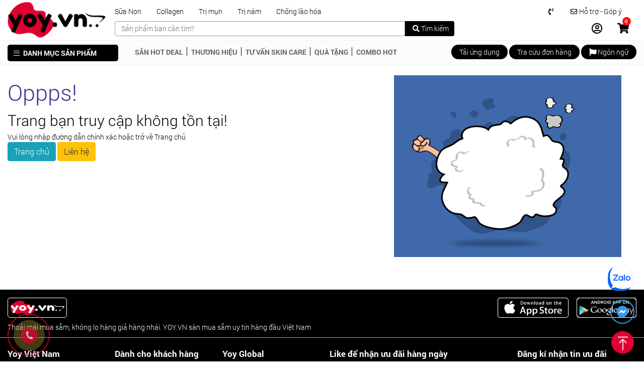

--- FILE ---
content_type: text/html; charset=UTF-8
request_url: http://yoy.vn/my-pham/son-but-chi-maybelline-superstay-ink-crayon-115-know-no-limits.html
body_size: 13149
content:
<!DOCTYPE html>
<!--[if IE 6]>
<html id="ie6" class="ie" dir="ltr" lang="vi">
<![endif]-->
<!--[if IE 7]>
<html id="ie7" class="ie" dir="ltr" lang="vi">
<![endif]-->
<!--[if IE 8]>
<html id="ie8" class="ie" dir="ltr" lang="vi">
<![endif]-->
<!--[if IE 9]>
<html class="ie" dir="ltr" lang="vi">
<![endif]-->
<!--[if !(IE 6) | !(IE 7) | !(IE 8)  ]><!-->
<html lang="vi">
<head>
    <meta charset="utf-8">
    <meta http-equiv="X-UA-Compatible" content="IE=edge">
    <meta name="viewport" content="width=device-width, initial-scale=1">
    <link href="http://yoy.vn/images/favicon/1641542860-favicon.png" rel="shortcut icon"/>
    <!-- CSRF Token -->
    <meta name="csrf-token" content="UAJKJ9nHox3kHrFwaiJ7959rxo9x6vXCZ9BnXbtC">
<!--[if lt IE 9]>
    <script src="http://yoy.vn/js/html5.js" type="text/javascript"></script>
    <script src="http://yoy.vn/js/selectivizr.js" type="text/javascript"></script>
    <script src="http://yoy.vn/js/css3-mediaqueries.js" type="text/javascript"></script>
    <![endif]-->
<!--[if lt IE 10]>
    <script src="http://yoy.vn/js/matchMedia.js" type="text/javascript"></script>
    <![endif]-->
<!--[if lt IE 11]>
    <link  rel="stylesheet" src="http://yoy.vn/css/css-ie.css">
    <![endif]-->
<title>404 Trang bạn truy cập không tồn tại - Thông tin doanh nghiệp</title>
    
<!-- Styles -->
    <link rel="stylesheet" href="http://yoy.vn/css/style-mix.min.css">

    <link rel="stylesheet" href="http://yoy.vn/css/style.css?ver=1.11">
    <link rel="stylesheet" href="http://yoy.vn/css/yoy.css?ver=1.11">

    <script type="text/javascript" src="http://yoy.vn/js/jquery-mix.min.js"></script>
    <script type="text/javascript" src="http://yoy.vn/js/select2/js/select2.min.js"></script>
    <script type="text/javascript" src="//cdnjs.cloudflare.com/ajax/libs/jquery.lazy/1.7.9/jquery.lazy.min.js"></script>
    <script type="text/javascript" src="http://yoy.vn/js/jquery.main_home.js?ver=1.11"></script>

    
    <script type="text/javascript">
        var islogin = '';
        var ref = '';
        var isiOS = '';
        var isAndroid = '';
        var site = 'http://yoy.vn';
        let trigger = false;
    </script>
    <script type="text/javascript">
        jQuery(document).ready(function ($) {
            var goToCartIcon = function ($addTocartBtn) {
                var $cartIcon = $(".my-cart-icon");
                var $image = $('<img width="30px" height="30px" src="' + $addTocartBtn.data("image") + '" alt="cart icon"/>').css({
                    "position": "fixed",
                    "z-index": "999"
                });
                $addTocartBtn.prepend($image);
                var position = $cartIcon.position();
                $image.animate({
                    top: position.top,
                    left: position.left
                }, 500, "linear", function () {
                    $image.remove();
                });
            }
            $('.btn-cart-list').myCart({
                currencySymbol: '₫',
                classCartIcon: 'my-cart-icon',
                classCartBadge: 'my-cart-badge',
                classProductQuantity: 'my-product-quantity',
                classProductRemove: 'my-product-remove',
                classCheckoutCart: 'my-cart-checkout',
                classDeleteCart: 'my-cart-delete-all',
                linkProduct: 'http://yoy.vn/cua-hang/',
                linkCheckOutProduct: 'http://yoy.vn/cart/',
                classBackCart: 'my-cart-back',
                affixCartIcon: true,
                showCheckoutModal: true,
                numberOfDecimals: 0,
                cartItems: [],
                clickOnAddToCart: function ($addTocart) {
                    const el = document.querySelector('#user');
                    goToCartIcon($addTocart);
                },
                addTocartPHP: function (products_id, totalQuantity, avariable) {
                    cartAction('add', products_id, totalQuantity, avariable);
                },
                deleteAllCart: function () {
                    cartAction('empty', 1, 2);
                },
                updateOutCart: function (products, totalQuantity, avariable) {
                    cartAction('update', products, totalQuantity, avariable);
                },
                removeProductID: function (products) {
                    cartAction('remove', products);
                },
                afterAddOnCart: function (products, totalPrice, totalQuantity) {

                },
                clickOnCartIcon: function ($cartIcon, products, totalPrice, totalQuantity) {

                },
                checkoutCart: function (products, totalPrice, totalQuantity) {
                    location.href = 'http://yoy.vn/cart';
                },
                getDiscountPrice: function (products, totalPrice, totalQuantity) {
                    // console.log("calculating discount", products, totalPrice, totalQuantity);
                    return totalPrice * 0.5;
                }
            });
        });
    </script>
    <meta name="_token" content="UAJKJ9nHox3kHrFwaiJ7959rxo9x6vXCZ9BnXbtC">
    
</head>
<body class="client_body">
<!-- Google Tag Manager (noscript) -->
<noscript><iframe src="https://www.googletagmanager.com/ns.html?id=GTM-MKJNNX2"
                  height="0" width="0" style="display:none;visibility:hidden"></iframe></noscript>
<!-- End Google Tag Manager (noscript) -->
<div id="google_translate_element"></div>
<div id="my_app" class="page-site">

    <header id="site-header">
    <div class="has-background-color">
        <div class="container">
            <div class="row">
                <div class="col-lg-2 d-lg-flex flex-column d-none">
                    <div class="site-logo d-flex align-items-center">
                                                    <a href="http://yoy.vn">
                                <img src="http://yoy.vn/images/logo/1641542860-logo-main.png" alt="Yoy Việt Nam"/>
                            </a>
                        
                    </div>
                    <div class="site-slogan">
                        <span class="text-white">Trao niềm tin - nhận giá trị</span>
                    </div>
                </div>

                <div class="col-lg-10 col-12">
                    <div class="row header-top py-2 position-relative">
                        <div class="col-12 d-lg-none d-block">
                            <div class="row pt-2">

                                <div class="col-8 d-flex align-items-center">
                                    <div class="open-menu-mobile">
                                        <span class="bars" id="open-menu"><i class="fas fa-bars"></i></span>
                                    </div>
                                    <div class="site-logo w-50 h-100 d-flex align-items-center">
                                        <a href="http://yoy.vn">
                                            <img src="http://yoy.vn/images/logo/1641542860-logo-main.png" alt="Yoy Việt Nam"/>
                                        </a>
                                    </div>
                                </div>

                                <div class="col-4">
                                    <div class="menu-top-right h-100">
                                        <ul class="nav_login_resign_group_header clear">
                                            <li class="customer-icon">
                                                                                                    <a href="javascript:void(0)" class="r-lnk" data-toggle="modal"
                                                    data-target="#myModal">
                                                        <i class="far fa-user-circle"></i>
                                                    </a>
                                                                                            </li>

                                            <li class="my-card my-cart-icon shopping-cart basel-cart-design-2">
                                                <a class="icon_cart_tbn_a" href="http://yoy.vn/cart">
                                                    <i class="fas fa-shopping-cart"></i>
                                                    <span class="basel-cart-totals">
                                                            <span
                                                                class="basel-cart-number badge badge-notify">0</span>
                                                            <span class="subtotal-divider">/</span>
                                                            <span class="basel-cart-subtotal">
                                                            <span id="price_total_view1"
                                                                    class="woocommerce-Price-amount amount">0 </span><span
                                                                    class="woocommerce-Price-currencySymbol">₫</span>
                                                            </span>
                                                        </span>
                                                </a>
                                                <div class="dropdown-wrap-cat">
                                                    <div class="dropdown-cat">
                                                        <div class="widget woocommerce widget_shopping_cart">
                                                            <div class="widget_shopping_cart_content">
                                                                                                                                <p class="woocommerce-mini-cart__total total"><strong>Tổng
                                                                        tiền:</strong> <span class="woocommerce-Price-amount amount"
                                                                                            id="price_total_view2">0 <span
                                                                            class="woocommerce-Price-currencySymbol">₫</span></span>
                                                                </p>
                                                                <p class="woocommerce-mini-cart__buttons buttons"><a
                                                                        href="http://yoy.vn/cart"
                                                                        class="button checkout wc-forward mini-cart-checkout">Thanh
                                                                        toán</a></p>
                                                            </div><!--widget_shopping_cart_content-->
                                                        </div><!--widget_shopping_cart-->
                                                    </div><!--dropdown-cat-->
                                                </div><!--dropdown-wrap-cat-->
                                            </li>
                                        </ul>
                                    </div>
                                </div>
                            </div>
                        </div>

                        <div class="col d-lg-block d-none">
                            <nav class="nav_top_bar d-flex">
                                <ul class="nav">
                                                                                                                <li class="nav-item">
                                            <a class="nav-link  pl-0 " href="https://yoy.vn/tpcn/sua-non-alpha-lipid-lifeline-tang-cuong-suc-khoe-toan-dien-450g.html">Sữa Non</a>
                                        </li>
                                                                            <li class="nav-item">
                                            <a class="nav-link " href="https://yoy.vn/collagen.html">Collagen</a>
                                        </li>
                                                                            <li class="nav-item">
                                            <a class="nav-link " href="https://yoy.vn/kem-tri-mun.html">Trị mụn</a>
                                        </li>
                                                                            <li class="nav-item">
                                            <a class="nav-link " href="https://yoy.vn/kem-tri-nam.html">Trị nám</a>
                                        </li>
                                                                            <li class="nav-item">
                                            <a class="nav-link " href="https://yoy.vn/kem-chong-lao-hoa.html">Chống lão hóa</a>
                                        </li>
                                                                    </ul>
                            </nav>
                        </div>

                        <div class="col d-lg-block d-none">
                            <nav class="nav_top_bar d-flex justify-content-end">
                                <ul class="nav">
                                    <li class="nav-item vip-item hidden">
                                        <a class="nav-link" href="#">Yoy VIP</a>
                                    </li>
                                    <li class="nav-item phone-item">
                                        <a class="nav-link" href="tel:"><i class="fas fa-phone-volume mr-1"></i></a>
                                    </li>
                                    <li class="nav-item support-item has-dropdown">
                                        <a class="nav-link" href="#"><i class="far fa-envelope"></i> Hỗ trợ - Góp ý</a>
                                        <div class="dropdown-sec">
                                            <ul class="nav flex-column">
                                                                                                                                                    <li class="nav-item">
                                                        <a class="nav-link" href="https://yoy.vn/lien-he">Liên hệ YOY.VN</a>
                                                    </li>
                                                                                            </ul>
                                        </div>
                                    </li>
                                </ul>
                            </nav>
                        </div>
                    </div>

                    <div class="row header-mid pb-2">
                        <div class="col-lg-8 col-12">
                            <div id="header-search-bar" class="box_search_header position-relative">
                                <form id="search_mini_form" action="http://yoy.vn/search" method="get">
                                    <search_vue></search_vue>
                                </form>
                            </div>
                        </div>
                        <div class="col-lg-4 col-12 d-lg-block d-none">
                            <div class="menu-top-right">
                                <ul class="nav_login_resign_group_header justify-content-end">
                                    <li class="customer-icon">
                                                                                    <a href="javascript:void(0)" class="r-lnk" data-toggle="modal"
                                            data-target="#myModal">
                                                <i class="far fa-user-circle"></i>
                                            </a>
                                                                            </li>

                                    <li class="my-card my-cart-icon shopping-cart basel-cart-design-2">
                                        <a class="icon_cart_tbn_a" href="/cart">
                                            <i class="fas fa-shopping-cart"></i>
                                            <span class="basel-cart-totals">
                                                    <span
                                                        class="basel-cart-number badge badge-notify">0</span>
                                                    <span class="subtotal-divider">/</span>
                                                    <span class="basel-cart-subtotal">
                                                    <span id="price_total_view1"
                                                            class="woocommerce-Price-amount amount">0 </span><span
                                                            class="woocommerce-Price-currencySymbol">₫</span>
                                                    </span>
                                                </span>
                                        </a>
                                        <div class="dropdown-wrap-cat">
                                            <div class="dropdown-cat">
                                                <div class="widget woocommerce widget_shopping_cart">
                                                    <div class="widget_shopping_cart_content">
                                                                                                                <p class="woocommerce-mini-cart__total total"><strong>Tổng
                                                                tiền:</strong> <span class="woocommerce-Price-amount amount"
                                                                                    id="price_total_view2">0 <span
                                                                    class="woocommerce-Price-currencySymbol">₫</span></span>
                                                        </p>
                                                        <p class="woocommerce-mini-cart__buttons buttons"><a
                                                                href="http://yoy.vn/cart"
                                                                class="button checkout wc-forward mini-cart-checkout">Thanh
                                                                toán</a></p>
                                                    </div><!--widget_shopping_cart_content-->
                                                </div><!--widget_shopping_cart-->
                                            </div><!--dropdown-cat-->
                                        </div><!--dropdown-wrap-cat-->
                                    </li>
                                </ul>
                            </div>
                        </div>
                    </div>
                </div>
            </div>


        </div>
    </div>
    <div class="header-bottom">
        <div class="container d-lg-block d-none">
            <div class="row py-2 row_nav_header_top">
                <div class="nav_left container_left">
                    <nav class="nav-button clear">
                        <ul class="nav_categories_container">
                            <li class="menu-main-cate">
                                <a href="javascript:void(0)" class="list-drop-down"><i class="fal fa-bars mr-1"></i> DANH MỤC SẢN PHẨM</a>
                                <div class="list-menu-hover">
                                    <div class="container-fluid px-0">
    <div class="comestic-menu">
        <ul id="category_products_menu_static" itemscope="itemscope" itemtype="http://schema.org/SiteNavigationElement" class="main-menu category_menu_product_home_read  middle"><li class='category_menu_list'>
                        <a href='http://yoy.vn/my-pham.html'>
                            
                            <span class='text'>Mỹ phẩm high-end</span>
                        </a><ul class="sub-menu"><li class='category_menu_list'>
                        <a href='http://yoy.vn/cham-soc-da-mat-high-end.html'>
                            
                            <span class='text'>Chăm sóc da mặt high-end</span>
                        </a><ul class="sub-menu"><li class='category_menu_list'>
                        <a href='http://yoy.vn/tay-trang-high-end.html'>
                            
                            <span class='text'>Tẩy trang high-end</span>
                        </a></li><li class='category_menu_list'>
                        <a href='http://yoy.vn/sua-rua-mat-high-end.html'>
                            
                            <span class='text'>Sữa rửa mặt high-end</span>
                        </a></li><li class='category_menu_list'>
                        <a href='http://yoy.vn/nuoc-hoa-hong-high-end.html'>
                            
                            <span class='text'>Nước hoa hồng high-end</span>
                        </a></li><li class='category_menu_list'>
                        <a href='http://yoy.vn/serum-high-end.html'>
                            
                            <span class='text'>Serum high-end</span>
                        </a></li><li class='category_menu_list'>
                        <a href='http://yoy.vn/kem-duong-high-end.html'>
                            
                            <span class='text'>Kem dưỡng high-end</span>
                        </a></li></ul></li><li class='category_menu_list'>
                        <a href='http://yoy.vn/cham-soc-co-the-high-end.html'>
                            
                            <span class='text'>Chăm sóc cơ thể high end</span>
                        </a></li><li class='category_menu_list'>
                        <a href='http://yoy.vn/cham-soc-toc-high-end.html'>
                            
                            <span class='text'>Chăm sóc tóc high end</span>
                        </a></li><li class='category_menu_list'>
                        <a href='http://yoy.vn/trang-diem-high-end.html'>
                            
                            <span class='text'>Trang điểm high end</span>
                        </a><ul class="sub-menu"><li class='category_menu_list'>
                        <a href='http://yoy.vn/son-high-end.html'>
                            
                            <span class='text'>Son high-end</span>
                        </a></li><li class='category_menu_list'>
                        <a href='http://yoy.vn/trang-diem-mat-high-end.html'>
                            
                            <span class='text'>Trang điểm mặt high-end</span>
                        </a></li></ul></li></ul></li><li class='category_menu_list'>
                        <a href='http://yoy.vn/skincare.html'>
                            
                            <span class='text'>Chăm sóc da mặt</span>
                        </a><ul class="sub-menu"><li class='category_menu_list'>
                        <a href='http://yoy.vn/loai-da.html'>
                            
                            <span class='text'>Dành cho loại da</span>
                        </a><ul class="sub-menu"><li class='category_menu_list'>
                        <a href='http://yoy.vn/da-nhay-cam.html'>
                            
                            <span class='text'>Da nhạy cảm</span>
                        </a></li><li class='category_menu_list'>
                        <a href='http://yoy.vn/da-dau.html'>
                            
                            <span class='text'>Da dầu</span>
                        </a></li><li class='category_menu_list'>
                        <a href='http://yoy.vn/da-mun.html'>
                            
                            <span class='text'>Da mụn</span>
                        </a></li><li class='category_menu_list'>
                        <a href='http://yoy.vn/da-kho.html'>
                            
                            <span class='text'>Da khô - thiếu ẩm</span>
                        </a></li><li class='category_menu_list'>
                        <a href='http://yoy.vn/da-thuong-da-hon-hop.html'>
                            
                            <span class='text'>Da thường - da hỗn hợp</span>
                        </a></li></ul></li><li class='category_menu_list'>
                        <a href='http://yoy.vn/tay-trang.html'>
                            
                            <span class='text'>Tẩy trang</span>
                        </a><ul class="sub-menu"><li class='category_menu_list'>
                        <a href='http://yoy.vn/tay-trang-da-mat.html'>
                            
                            <span class='text'>Tẩy trang da mặt</span>
                        </a></li><li class='category_menu_list'>
                        <a href='http://yoy.vn/tay-trang-mat-moi.html'>
                            
                            <span class='text'>Tẩy trang mắt môi</span>
                        </a></li></ul></li><li class='category_menu_list'>
                        <a href='http://yoy.vn/sua-rua-mat.html'>
                            
                            <span class='text'>Sữa rửa mặt</span>
                        </a></li><li class='category_menu_list'>
                        <a href='http://yoy.vn/tay-da-chet.html'>
                            
                            <span class='text'>Tẩy da chết</span>
                        </a></li><li class='category_menu_list'>
                        <a href='http://yoy.vn/toner.html'>
                            
                            <span class='text'>Toner-nước hoa hồng</span>
                        </a><ul class="sub-menu"><li class='category_menu_list'>
                        <a href='http://yoy.vn/toner-khong-con.html'>
                            
                            <span class='text'>Toner không cồn</span>
                        </a></li><li class='category_menu_list'>
                        <a href='http://yoy.vn/toner-tri-mun.html'>
                            
                            <span class='text'>Toner trị mụn</span>
                        </a></li></ul></li><li class='category_menu_list'>
                        <a href='http://yoy.vn/mat-na.html'>
                            
                            <span class='text'>Mặt nạ</span>
                        </a></li><li class='category_menu_list'>
                        <a href='http://yoy.vn/serum.html'>
                            
                            <span class='text'>Serum - tinh chất - huyết thanh</span>
                        </a></li><li class='category_menu_list'>
                        <a href='http://yoy.vn/dac-tri.html'>
                            
                            <span class='text'>Đặc trị</span>
                        </a><ul class="sub-menu"><li class='category_menu_list'>
                        <a href='http://yoy.vn/kem-tri-mun.html'>
                            
                            <span class='text'>Trị mụn</span>
                        </a></li><li class='category_menu_list'>
                        <a href='http://yoy.vn/tri-tham-seo.html'>
                            
                            <span class='text'>Trị Thâm - Sẹo</span>
                        </a></li><li class='category_menu_list'>
                        <a href='http://yoy.vn/kem-tri-nam.html'>
                            
                            <span class='text'>Trị nám</span>
                        </a></li><li class='category_menu_list'>
                        <a href='http://yoy.vn/kem-chong-lao-hoa.html'>
                            
                            <span class='text'>Chống lão hóa</span>
                        </a></li><li class='category_menu_list'>
                        <a href='http://yoy.vn/duong-sang-da.html'>
                            
                            <span class='text'>Dưỡng sáng da</span>
                        </a></li></ul></li><li class='category_menu_list'>
                        <a href='http://yoy.vn/kem-duong-am.html'>
                            
                            <span class='text'>Kem dưỡng ẩm</span>
                        </a></li><li class='category_menu_list'>
                        <a href='http://yoy.vn/kem-chong-nang.html'>
                            
                            <span class='text'>Kem chống nắng</span>
                        </a></li><li class='category_menu_list'>
                        <a href='http://yoy.vn/xit-khoang.html'>
                            
                            <span class='text'>Xịt khoáng</span>
                        </a></li></ul></li><li class='category_menu_list'>
                        <a href='http://yoy.vn/body.html'>
                            
                            <span class='text'>Chăm sóc cơ thể</span>
                        </a><ul class="sub-menu"><li class='category_menu_list'>
                        <a href='http://yoy.vn/lam-sach-co-the.html'>
                            
                            <span class='text'>Làm sạch cơ thể</span>
                        </a><ul class="sub-menu"><li class='category_menu_list'>
                        <a href='http://yoy.vn/sua-tam.html'>
                            
                            <span class='text'>Sữa tắm</span>
                        </a></li><li class='category_menu_list'>
                        <a href='http://yoy.vn/tay-te-bao-chet-body.html'>
                            
                            <span class='text'>Tẩy tế bào chết body</span>
                        </a></li></ul></li><li class='category_menu_list'>
                        <a href='http://yoy.vn/sua-duong-the.html'>
                            
                            <span class='text'>Dưỡng Thể</span>
                        </a><ul class="sub-menu"><li class='category_menu_list'>
                        <a href='http://yoy.vn/duong-am-toan-than.html'>
                            
                            <span class='text'>Dưỡng ẩm toàn thân</span>
                        </a></li><li class='category_menu_list'>
                        <a href='http://yoy.vn/trang-da-toan-than.html'>
                            
                            <span class='text'>Trắng da toàn thân</span>
                        </a></li><li class='category_menu_list'>
                        <a href='http://yoy.vn/chong-nang-toan-than.html'>
                            
                            <span class='text'>Chống nắng toàn thân</span>
                        </a></li><li class='category_menu_list'>
                        <a href='http://yoy.vn/duong-da-tay-chan.html'>
                            
                            <span class='text'>Dưỡng da tay-chân</span>
                        </a></li></ul></li><li class='category_menu_list'>
                        <a href='http://yoy.vn/ve-sinh-phu-nu.html'>
                            
                            <span class='text'>Vệ sinh phụ nữ</span>
                        </a></li><li class='category_menu_list'>
                        <a href='http://yoy.vn/kem-tay-long.html'>
                            
                            <span class='text'>Kem tẩy lông</span>
                        </a></li></ul></li><li class='category_menu_list'>
                        <a href='http://yoy.vn/toc.html'>
                            
                            <span class='text'>Chăm sóc tóc</span>
                        </a><ul class="sub-menu"><li class='category_menu_list'>
                        <a href='http://yoy.vn/dau-goi.html'>
                            
                            <span class='text'>Dầu Gội</span>
                        </a><ul class="sub-menu"><li class='category_menu_list'>
                        <a href='http://yoy.vn/tri-gau.html'>
                            
                            <span class='text'>Trị Gàu</span>
                        </a></li><li class='category_menu_list'>
                        <a href='http://yoy.vn/ngan-rung-toc.html'>
                            
                            <span class='text'>Ngăn Rụng Tóc</span>
                        </a></li><li class='category_menu_list'>
                        <a href='http://yoy.vn/dau-goi-giam-nhon-toc-kiem-soat-nhon.html'>
                            
                            <span class='text'>Dầu gội Giảm Nhờn Tóc-Kiểm Soát Nhờn</span>
                        </a></li><li class='category_menu_list'>
                        <a href='http://yoy.vn/phuc-hoi-toc-hu-ton.html'>
                            
                            <span class='text'>Phục hồi tóc hư tổn</span>
                        </a></li><li class='category_menu_list'>
                        <a href='http://yoy.vn/cham-soc-toc-nhuom.html'>
                            
                            <span class='text'>Chăm Sóc Tóc Nhuộm</span>
                        </a></li></ul></li><li class='category_menu_list'>
                        <a href='http://yoy.vn/dau-xa.html'>
                            
                            <span class='text'>Dầu xả</span>
                        </a></li><li class='category_menu_list'>
                        <a href='http://yoy.vn/kem-u-toc.html'>
                            
                            <span class='text'>Kem ủ tóc</span>
                        </a></li><li class='category_menu_list'>
                        <a href='http://yoy.vn/dau-duong-toc.html'>
                            
                            <span class='text'>Dầu dưỡng tóc</span>
                        </a></li><li class='category_menu_list'>
                        <a href='http://yoy.vn/thuoc-nhuom-toc.html'>
                            
                            <span class='text'>Thuốc nhuộm tóc</span>
                        </a></li></ul></li><li class='category_menu_list'>
                        <a href='http://yoy.vn/nuoc-hoa.html'>
                            
                            <span class='text'>Nước hoa</span>
                        </a><ul class="sub-menu"><li class='category_menu_list'>
                        <a href='http://yoy.vn/nuoc-hoa-nam.html'>
                            
                            <span class='text'>Nước hoa nam</span>
                        </a></li><li class='category_menu_list'>
                        <a href='http://yoy.vn/nuoc-hoa-nu.html'>
                            
                            <span class='text'>Nước hoa nữ</span>
                        </a></li></ul></li><li class='category_menu_list'>
                        <a href='http://yoy.vn/trang-diem.html'>
                            
                            <span class='text'>Trang điểm</span>
                        </a><ul class="sub-menu"><li class='category_menu_list'>
                        <a href='http://yoy.vn/trang-diem-da-mat.html'>
                            
                            <span class='text'>Trang điểm da mặt</span>
                        </a><ul class="sub-menu"><li class='category_menu_list'>
                        <a href='http://yoy.vn/kem-lot.html'>
                            
                            <span class='text'>Kem lót</span>
                        </a></li><li class='category_menu_list'>
                        <a href='http://yoy.vn/kem-nen.html'>
                            
                            <span class='text'>Kem nền</span>
                        </a></li><li class='category_menu_list'>
                        <a href='http://yoy.vn/kem-che-khuyet-diem.html'>
                            
                            <span class='text'>Kem che khuyết điểm</span>
                        </a></li><li class='category_menu_list'>
                        <a href='http://yoy.vn/phan-phu.html'>
                            
                            <span class='text'>Phấn phủ</span>
                        </a></li><li class='category_menu_list'>
                        <a href='http://yoy.vn/trang-diem-mat.html'>
                            
                            <span class='text'>Trang điểm mắt</span>
                        </a></li></ul></li><li class='category_menu_list'>
                        <a href='http://yoy.vn/son-moi.html'>
                            
                            <span class='text'>Son môi - Trang điểm môi</span>
                        </a><ul class="sub-menu"><li class='category_menu_list'>
                        <a href='http://yoy.vn/son-li.html'>
                            
                            <span class='text'>Son lì</span>
                        </a></li><li class='category_menu_list'>
                        <a href='http://yoy.vn/son-kem.html'>
                            
                            <span class='text'>Son kem</span>
                        </a></li><li class='category_menu_list'>
                        <a href='http://yoy.vn/son-tint.html'>
                            
                            <span class='text'>Son tint</span>
                        </a></li><li class='category_menu_list'>
                        <a href='http://yoy.vn/son-doi-mau.html'>
                            
                            <span class='text'>Son đổi màu</span>
                        </a></li><li class='category_menu_list'>
                        <a href='http://yoy.vn/son-bong-moi.html'>
                            
                            <span class='text'>Son bóng môi</span>
                        </a></li><li class='category_menu_list'>
                        <a href='http://yoy.vn/son-duong-moi.html'>
                            
                            <span class='text'>Son dưỡng môi</span>
                        </a></li></ul></li></ul></li><li class='category_menu_list'>
                        <a href='http://yoy.vn/my-pham-nam.html'>
                            
                            <span class='text'>Mỹ phẩm cho nam</span>
                        </a><ul class="sub-menu"><li class='category_menu_list'>
                        <a href='http://yoy.vn/sua-rua-mat-cho-nam.html'>
                            
                            <span class='text'>Sữa rửa mặt cho nam</span>
                        </a></li><li class='category_menu_list'>
                        <a href='http://yoy.vn/dau-goi-xa-nam.html'>
                            
                            <span class='text'>Dầu gội-xả nam</span>
                        </a></li><li class='category_menu_list'>
                        <a href='http://yoy.vn/sua-tam-nam.html'>
                            
                            <span class='text'>Sữa tắm nam</span>
                        </a></li><li class='category_menu_list'>
                        <a href='http://yoy.vn/nuoc-hoa-cho-nam.html'>
                            
                            <span class='text'>Nước hoa cho nam</span>
                        </a></li></ul></li><li class='category_menu_list'>
                        <a href='http://yoy.vn/tpcn.html'>
                            
                            <span class='text'>Thực phẩm chức năng</span>
                        </a><ul class="sub-menu"><li class='category_menu_list'>
                        <a href='http://yoy.vn/ho-tro-suc-khoe.html'>
                            
                            <span class='text'>KHỎE</span>
                        </a><ul class="sub-menu"><li class='category_menu_list'>
                        <a href='http://yoy.vn/vien-uong-ho-tro-xuong-khop.html'>
                            
                            <span class='text'>Khỏe xương khớp</span>
                        </a></li><li class='category_menu_list'>
                        <a href='http://yoy.vn/vien-uong-bo-sung-vitamin-khoang-chat.html'>
                            
                            <span class='text'>Bổ sung vitamin-khoáng chất</span>
                        </a></li><li class='category_menu_list'>
                        <a href='http://yoy.vn/tang-suc-de-khang.html'>
                            
                            <span class='text'>Tăng sức đề kháng</span>
                        </a></li></ul></li><li class='category_menu_list'>
                        <a href='http://yoy.vn/ho-tro-lam-dep.html'>
                            
                            <span class='text'>TRẺ - ĐẸP</span>
                        </a><ul class="sub-menu"><li class='category_menu_list'>
                        <a href='http://yoy.vn/collagen.html'>
                            
                            <span class='text'>Bổ sung Collagen</span>
                        </a><ul class="sub-menu"><li class='category_menu_list'>
                        <a href='http://yoy.vn/collagen-dhc.html'>
                            
                            <span class='text'>COLLAGEN DHC</span>
                        </a></li></ul></li><li class='category_menu_list'>
                        <a href='http://yoy.vn/lam-dep-da.html'>
                            
                            <span class='text'>Làm Đẹp Da</span>
                        </a></li><li class='category_menu_list'>
                        <a href='http://yoy.vn/chong-lao-hoa-da.html'>
                            
                            <span class='text'>Chống lão hóa da</span>
                        </a></li><li class='category_menu_list'>
                        <a href='http://yoy.vn/giam-can.html'>
                            
                            <span class='text'>Giảm cân</span>
                        </a></li></ul></li></ul></li><li class='category_menu_list'>
                        <a href='http://yoy.vn/san-pham-ban-chay.html'>
                            
                            <span class='text'>Sản phẩm bán chạy</span>
                        </a><ul class="sub-menu"><li class='category_menu_list'>
                        <a href='http://yoy.vn/sua-rua-mat-ban-chay-nhat-hien-nay.html'>
                            
                            <span class='text'>Sữa rửa mặt bán chạy nhất hiện nay</span>
                        </a></li><li class='category_menu_list'>
                        <a href='http://yoy.vn/tay-trang-ban-chay-nhat-hien-nay.html'>
                            
                            <span class='text'>Tẩy trang bán chạy nhất hiện nay</span>
                        </a></li><li class='category_menu_list'>
                        <a href='http://yoy.vn/tay-da-chet-ban-chay-nhat-hien-nay.html'>
                            
                            <span class='text'>Tẩy da chết bán chạy nhất hiện nay</span>
                        </a></li><li class='category_menu_list'>
                        <a href='http://yoy.vn/toner-nuoc-hoa-hong-ban-chay-nhat-hien-nay.html'>
                            
                            <span class='text'>Toner-nước hoa hồng bán chạy nhất hiện nay</span>
                        </a></li><li class='category_menu_list'>
                        <a href='http://yoy.vn/mat-na-ban-chay-nhat-hien-nay.html'>
                            
                            <span class='text'>Mặt nạ bán chạy nhất hiện nay</span>
                        </a></li><li class='category_menu_list'>
                        <a href='http://yoy.vn/serum-ban-chay-nhat-hien-nay.html'>
                            
                            <span class='text'>Serum bán chạy nhất hiện nay</span>
                        </a></li><li class='category_menu_list'>
                        <a href='http://yoy.vn/kem-duong-am-ban-chay-nhat-hien-nay.html'>
                            
                            <span class='text'>Kem dưỡng ẩm bán chạy nhất hiện nay</span>
                        </a></li><li class='category_menu_list'>
                        <a href='http://yoy.vn/kem-chong-nang-ban-chay-nhat-hien-nay.html'>
                            
                            <span class='text'>Kem chống nắng bán chạy nhất hiện nay</span>
                        </a></li><li class='category_menu_list'>
                        <a href='http://yoy.vn/kem-tri-mun-ban-chay-nhat-hien-nay.html'>
                            
                            <span class='text'>Kem trị mụn bán chạy nhất hiện nay</span>
                        </a></li><li class='category_menu_list'>
                        <a href='http://yoy.vn/kem-tri-nam-ban-chay-nhat-hien-nay.html'>
                            
                            <span class='text'>Kem trị nám bán chạy nhất hiện nay</span>
                        </a></li><li class='category_menu_list'>
                        <a href='http://yoy.vn/kem-duong-sang-da-ban-chay-nhat-hien-nay.html'>
                            
                            <span class='text'>Kem dưỡng sáng da bán chạy nhất hiện nay</span>
                        </a></li><li class='category_menu_list'>
                        <a href='http://yoy.vn/kem-chong-lao-hoa-ban-chay-nhat-hien-nay.html'>
                            
                            <span class='text'>Kem chống lão hóa bán chạy nhất hiện nay</span>
                        </a></li><li class='category_menu_list'>
                        <a href='http://yoy.vn/kem-duong-phuc-hoi-da-ban-chay-nhat-hien-nay.html'>
                            
                            <span class='text'>Kem dưỡng - phục hồi da bán chạy nhất hiện nay</span>
                        </a></li></ul></li><li class='category_menu_list'>
                        <a href='http://yoy.vn/phu-kien-lam-dep.html'>
                            
                            <span class='text'>Phụ kiện làm đẹp</span>
                        </a></li><li class='category_menu_list'>
                        <a href='http://yoy.vn/dong-gia-1k-9k-99k.html'>
                            
                            <span class='text'>Ưu Đãi 1k</span>
                        </a></li><li class='category_menu_list'>
                        <a href='http://yoy.vn/combo-hot.html'>
                            
                            <span class='text'>Combo ưu đãi</span>
                        </a></li></ul>
    </div>
</div>
                                    
                                </div>
                            </li>
                        </ul>
                    </nav>
                </div>
                <div class="col nav_right container_right">
                    <nav class="nav-main">
                                                                            <ul id="primary_menu_top" class="main-menu clear" itemscope itemtype="http://schema.org/SiteNavigationElement">
                                                                    <li class="menu-item level1 ">
                                                                                <a href="/flash-deal" itemprop="url" target="_self" rel="dofollow">
                                            <span itemprop="name">SĂN HOT DEAL</span>
                                        </a>
                                                                            </li>
                                                                    <li class="menu-item level1 ">
                                                                                <a href="/thuong-hieu" itemprop="url" target="_self" rel="dofollow">
                                            <span itemprop="name">THƯƠNG HIỆU</span>
                                        </a>
                                                                            </li>
                                                                    <li class="menu-item level1 ">
                                                                                <a href="/skin-care" itemprop="url" target="_self" rel="dofollow">
                                            <span itemprop="name">TƯ VẤN SKIN CARE</span>
                                        </a>
                                                                            </li>
                                                                    <li class="menu-item level1 ">
                                                                                <a href="https://yoy.vn/qua-tang.html" itemprop="url" target="_self" rel="dofollow">
                                            <span itemprop="name">QUÀ TẶNG</span>
                                        </a>
                                                                            </li>
                                                                    <li class="menu-item level1 ">
                                                                                <a href="/combo-hot.html" itemprop="url" target="_self" rel="dofollow">
                                            <span itemprop="name">COMBO HOT</span>
                                        </a>
                                                                            </li>
                                                            </ul><!-- /.menu -->
                            <div class="ml-auto">
                                <ul class="header-bottom-col-right">
                                    <li><a href="#" class="btn app-link-btn">Tải ứng dụng</a></li>
                                    <li><a href="http://yoy.vn/customer/my-orders" class="btn app-link-btn">Tra cứu đơn hàng</a></li>
                                    <li class="change-lang">
                                        <a href="javascript:void(0)" target="_self" rel="dofollow" class="btn app-link-btn">
                                            <i class="fa fa-flag" aria-hidden="true"></i> Ngôn ngữ
                                        </a>
                                        <ul class="lang-list-item list-unstyled ct-language__dropdown">
                                            <li>
                                                <a href="#googtrans(vi|vi)" class="lang-en lang-select" data-lang="en">
                                                    <img src="http://yoy.vn/img/flag/vi.png" alt="Vietnam">
                                                </a>
                                            </li>
                                            <li>
                                                <a href="#googtrans(vi|en)" class="lang-en lang-select" data-lang="en">
                                                    <img src="http://yoy.vn/img/flag/en.png" alt="the USA">
                                                </a>
                                            </li>
                                        </ul>
                                    </li>
                                </ul>
                            </div>
                                            </nav><!--nav-main-->
                </div>
            </div>
        </div>
    </div>
</header>

    <div class="main-container main-body clear" id="main-container">
        <main id="site-content" class="site-content clear">
        <div id="public-main" class="clear body_content_inc">
                <div id="wrapper_container_fix" class="clear">
    	<div class="container clear">
    	    <div class="body-container border-group clear">
               <section id="section" class="section clear">
                      <div class="group-section-wrap clear row">
                            <div class="col-xs-12 col-sm-7 col-lg-7">
                               <!-- Info -->
                                <div class="info">
                                   <h1>Oppps!</h1>
                                   <h2>Trang bạn truy cập không tồn tại!</h2>
                                   <p>Vui lòng nhập đường dẫn chính xác hoặc trở về Trang chủ</p>
                                   <div class="tbl_back clear">
                                    <a href="http://yoy.vn" class="btn btn-info">Trang chủ</a>
                                    <a href="http://yoy.vn/lien-he/" class="btn btn-warning">Liên hệ</a>
                                   </div>
                               </div>
                               <!-- end Info -->
                            </div>
                            <div class="col-xs-12 col-sm-5 col-lg-5 text-center">
                                <div class="fighting">
                                     <img src="http://yoy.vn/img/fighting.gif" alt="Fighting">
                                </div>
                                <!-- end Fighting -->
                           </div>
                      </div><!--group-section-wrap-->
               </section><!--#section-->
            </div><!--body-container-->
    	</div>
    </div>
        </div><!--public-main-->
    </main>
</div>
<!--main-container-->

<footer class="footer_site py-3" id="ft-page">
    <div class="container">
        <div id="ft-top" class="row">
            <div class="col-lg-6 col-md-6 col-12 mb-3 mb-lg-0">
                <div class="d-flex align-items-center ft-logos ">
                    <img src="http://yoy.vn/img/logo-main_v2.png" alt="yoy logo" class="ft-logo" style="background: #000; padding: 4px; border-radius: 5px">

                </div>
                <p class="mt-2">Thoải mái mua sắm, không lo hàng giả hàng nhái. YOY.VN sàn mua sắm uy tín hàng đầu Việt Nam
                </p>
            </div>
            <div class="col-lg-6 col-md-6 col-12">
                <div class="d-flex align-items-center justify-content-end ft-logos ">
                    <img src="http://yoy.vn/images/appstore.png" alt="appstore" class="ft-logo"/>
                    <img src="http://yoy.vn/images/googleplay.png" alt="googleplay" class="ft-logo ml-3"/>
                </div>
            </div>
            <hr>
        </div>
        <div id="ft-main" class="row">
            <div class="col-lg-6 col-12 mb-3 mb-lg-0">
                <div class="row">
                    <div class="col-lg-4 col-md-4 col-6">
                        <h5 class="font-weight-bold">Yoy Việt Nam</h5>
                        <div class="ft-menu">
                            <ul class="nav flex-column">
                                                                                                    <li class="nav-item">
                                        <a href="https://yoy.vn/gioi-thieu-san-thuong-mai-dien-tu-yoyvn.html"
                                            class="nav-link">GIới thiệu YOY.VN</a>
                                    </li>
                                                                    <li class="nav-item">
                                        <a href="https://yoy.vn/lien-he"
                                            class="nav-link">Liên hệ YOY.VN</a>
                                    </li>
                                                                    <li class="nav-item">
                                        <a href="https://yoy.vn/tin-tuc"
                                            class="nav-link">Tin Tức</a>
                                    </li>
                                                                    <li class="nav-item">
                                        <a href="https://yoy.vn/quy-che-hoat-dong-yoyvn.html"
                                            class="nav-link">Quy chế hoạt động</a>
                                    </li>
                                                                    <li class="nav-item">
                                        <a href="https://yoy.vn/tuyen-dung.html"
                                            class="nav-link">Tuyển dụng</a>
                                    </li>
                                                            </ul>
                        </div>
                    </div>
                    <div class="col-lg-4 col-md-4 col-6">
                        <h5 class="font-weight-bold">Dành cho khách hàng</h5>
                        <div class="ft-menu">
                            <ul class="nav flex-column">
                                                                                                    <li class="nav-item">
                                        <a href="https://yoy.vn/huong-dan-mua-hang-tai-yoy-vn.html"
                                            class="nav-link">Hướng dẫn mua hàng</a>
                                    </li>
                                                                    <li class="nav-item">
                                        <a href="https://yoy.vn/cau-hoi-thuong-gap.html"
                                            class="nav-link">Câu hỏi thường gặp</a>
                                    </li>
                                                                    <li class="nav-item">
                                        <a href="https://yoy.vn/chinh-sach-bao-ve-thong-tin-ca-nhan-khach-hang.html"
                                            class="nav-link">Chính sách bảo mật thông tin</a>
                                    </li>
                                                                    <li class="nav-item">
                                        <a href="https://yoy.vn/chinh-sach-dat-hang-va-giao-nhan.html"
                                            class="nav-link">Chính sách đặt hàng-giao nhận</a>
                                    </li>
                                                                    <li class="nav-item">
                                        <a href="https://yoy.vn/chinh-sach-thanh-toan-yoyvn.html"
                                            class="nav-link">Chính sách thanh toán</a>
                                    </li>
                                                                    <li class="nav-item">
                                        <a href="https://yoy.vn/chinh-sach-doi-tra-hoan-tien.html"
                                            class="nav-link">Chính sách đổi trả, hoàn tiền</a>
                                    </li>
                                                                    <li class="nav-item">
                                        <a href="https://yoy.vn/chinh-sach-kiem-hang.html"
                                            class="nav-link">Chính sách kiểm hàng</a>
                                    </li>
                                                                    <li class="nav-item">
                                        <a href="https://yoy.vn/dieu-kien-giao-dich-chung.html"
                                            class="nav-link">Điều kiện giao dịch chung</a>
                                    </li>
                                                            </ul>
                        </div>
                    </div>
                    <div class="col-lg-4 col-md-4 col-6">
                        <h5 class="font-weight-bold">Yoy Global</h5>
                        <div class="ft-menu">
                            <ul class="nav flex-column">
                                                                                                    <li class="nav-item">
                                        <a href="https://yoy.vn/"
                                            class="nav-link">Việt nam</a>
                                    </li>
                                                            </ul>
                        </div>
                    </div>
                </div>

            </div>
            <div class="col-lg-6 col-12">
                <div class="row">
                    <div class="col-lg-7 col-md-6 col-12 mb-3 mb-lg-0">
                        <div class="ft-fanpage">
                            <h5 class="font-weight-bold mb-2">Like để nhận ưu đãi hàng ngày</h5>
                            <iframe src="https://www.facebook.com/plugins/page.php?href=https%3A%2F%2Fwww.facebook.com%2Fyoyvietnam&tabs&width=340&height=130&small_header=false&adapt_container_width=true&hide_cover=false&show_facepile=true&appId=2357766380967741" width="340" height="130" style="border:none;overflow:hidden" scrolling="no" frameborder="0" allowfullscreen="true" allow="autoplay; clipboard-write; encrypted-media; picture-in-picture; web-share"></iframe>
                        </div>
                        <div class="ft-youtube">
                            <h5 class="font-weight-bold mb-2">Yoy có gì hay</h5>

                        </div>
                    </div>
                    <div class="col-lg-5 col-md-6 col-12 mb-3 mb-lg-0">
                        <div class="ft-form mb-3">
                            <h5 class="font-weight-bold mb-2">Đăng kí nhận tin ưu đãi</h5>
                            <p class="mb-2">
                                Đừng bỏ lỡ sự kiện nóng hổi và triệu chương trình giảm giá siêu hấp dẫn sẽ được Yoy cập
                                nhật đến quý khách
                            </p>
                            <form id="subscribe-form">
                                <div class="input-group">
                                    <input name="email" placeholder="Địa chỉ email" required class="form-control">
                                    <div class="input-group-append">
                                        <button class="btn btn-outline-secondary" type="button"><i
                                                class="far fa-paper-plane"></i></button>
                                    </div>
                                </div>
                            </form>
                        </div>
                        <div class="ft-payment">
                            <h5 class="font-weight-bold mb-2">Chấp nhận thanh toán</h5>
                            <div class="d-flex align-items-center img_payment ft-pays">
                                <img src="http://yoy.vn/img/credit/mastercard.png" alt="mastercard" class="ft-pay">
                                <img src="http://yoy.vn/img/credit/visa.png"  alt="visa" class="ft-pay ml-1">
                                <img src="http://yoy.vn/img/credit/momo1.png" alt="momo1" class="ft-pay ml-1"/>
                                <img src="http://yoy.vn/img/credit/vnpay1.png" alt="vnpay1" class="ft-pay ml-1"/>
                            </div>
                            <div class="d-flex align-items-center img_btc ft-btcs">
                                <a href="http://online.gov.vn/Home/WebDetails/95612" rel="nofollow" target="_blank">
                                    <img src="http://yoy.vn/img/logosalenoti.png" alt="thông báo bộ công thương" class="ft-btc">
                                </a>
                            </div>
                        </div>
                    </div>
                </div>
            </div>
        </div>
        <div id="ft-bottom" class="row py-3">
            <div class="col-lg-6 col-md-5 col-12">
<div class="ft-address-box mb-3">
<h6 class="font-weight-bold mb-2">Địa chỉ giao dịch TP Hồ Chí Minh</h6>

<p>Địa chỉ: 66-68 Đường 205A, Phường Tân Phú, Quận&nbsp;Thủ Đức, TP Hồ Chí Minh</p>
</div>

<div class="ft-address-box mb-3 mb-lg-0">
<h6 class="font-weight-bold mb-2">Địa chỉ giao dịch TP Hà Nội</h6>

<p>Địa chỉ: Toà nhà số 37, ven Hồ Ngọc Lâm, ngõ 2, Ngô Gia Khảm, Phường Ngọc Lâm, Quận Long Biên, TP Hà Nội</p>
</div>
</div>

<div class="col-lg-6 col-md-7 col-12 pr-4">
<div class="ft-info-box mb-3">
<p>CÔNG TY TNHH DƯỢC MỸ PHẨM HỮU NGHỊ VIỆT MỸ</p>

<p>Giấy phép số:&nbsp;0109288273&nbsp; Cấp ngày 30/07/2020&nbsp; tại Sở KH Đầu Tư TP Hà Nội.</p>

<p>Trụ sở chính: Số 7, Tiên Hội, Đông Hội, Đông Anh, Hà Nội, Việt Nam</p>

<p>&nbsp;</p>

<p>Email tiếp nhận phản ánh về chất lượng hàng hóa, dịch vụ: admin@yoy.vn</p>
</div>
</div>
        </div>
    </div>
</footer>
<!--Footer-->
<nav class="nav-drill" id="menu_mobile">
    <ul id="category_products_menu_static_mobile" itemscope="itemscope" itemtype="http://schema.org/SiteNavigationElement" class="main-menu category_menu_product_home_read_moblie  middle"><li class='category_menu_list'>
                        <a href='http://yoy.vn/my-pham.html'>
                            
                            <span class='text'>Mỹ phẩm high-end</span>
                        </a><ul class="sub-menu"><li class='category_menu_list'>
                        <a href='http://yoy.vn/cham-soc-da-mat-high-end.html'>
                            
                            <span class='text'>Chăm sóc da mặt high-end</span>
                        </a><ul class="sub-menu"><li class='category_menu_list'>
                        <a href='http://yoy.vn/tay-trang-high-end.html'>
                            
                            <span class='text'>Tẩy trang high-end</span>
                        </a></li><li class='category_menu_list'>
                        <a href='http://yoy.vn/sua-rua-mat-high-end.html'>
                            
                            <span class='text'>Sữa rửa mặt high-end</span>
                        </a></li><li class='category_menu_list'>
                        <a href='http://yoy.vn/nuoc-hoa-hong-high-end.html'>
                            
                            <span class='text'>Nước hoa hồng high-end</span>
                        </a></li><li class='category_menu_list'>
                        <a href='http://yoy.vn/serum-high-end.html'>
                            
                            <span class='text'>Serum high-end</span>
                        </a></li><li class='category_menu_list'>
                        <a href='http://yoy.vn/kem-duong-high-end.html'>
                            
                            <span class='text'>Kem dưỡng high-end</span>
                        </a></li></ul></li><li class='category_menu_list'>
                        <a href='http://yoy.vn/cham-soc-co-the-high-end.html'>
                            
                            <span class='text'>Chăm sóc cơ thể high end</span>
                        </a></li><li class='category_menu_list'>
                        <a href='http://yoy.vn/cham-soc-toc-high-end.html'>
                            
                            <span class='text'>Chăm sóc tóc high end</span>
                        </a></li><li class='category_menu_list'>
                        <a href='http://yoy.vn/trang-diem-high-end.html'>
                            
                            <span class='text'>Trang điểm high end</span>
                        </a><ul class="sub-menu"><li class='category_menu_list'>
                        <a href='http://yoy.vn/son-high-end.html'>
                            
                            <span class='text'>Son high-end</span>
                        </a></li><li class='category_menu_list'>
                        <a href='http://yoy.vn/trang-diem-mat-high-end.html'>
                            
                            <span class='text'>Trang điểm mặt high-end</span>
                        </a></li></ul></li></ul></li><li class='category_menu_list'>
                        <a href='http://yoy.vn/skincare.html'>
                            
                            <span class='text'>Chăm sóc da mặt</span>
                        </a><ul class="sub-menu"><li class='category_menu_list'>
                        <a href='http://yoy.vn/loai-da.html'>
                            
                            <span class='text'>Dành cho loại da</span>
                        </a><ul class="sub-menu"><li class='category_menu_list'>
                        <a href='http://yoy.vn/da-nhay-cam.html'>
                            
                            <span class='text'>Da nhạy cảm</span>
                        </a></li><li class='category_menu_list'>
                        <a href='http://yoy.vn/da-dau.html'>
                            
                            <span class='text'>Da dầu</span>
                        </a></li><li class='category_menu_list'>
                        <a href='http://yoy.vn/da-mun.html'>
                            
                            <span class='text'>Da mụn</span>
                        </a></li><li class='category_menu_list'>
                        <a href='http://yoy.vn/da-kho.html'>
                            
                            <span class='text'>Da khô - thiếu ẩm</span>
                        </a></li><li class='category_menu_list'>
                        <a href='http://yoy.vn/da-thuong-da-hon-hop.html'>
                            
                            <span class='text'>Da thường - da hỗn hợp</span>
                        </a></li></ul></li><li class='category_menu_list'>
                        <a href='http://yoy.vn/tay-trang.html'>
                            
                            <span class='text'>Tẩy trang</span>
                        </a><ul class="sub-menu"><li class='category_menu_list'>
                        <a href='http://yoy.vn/tay-trang-da-mat.html'>
                            
                            <span class='text'>Tẩy trang da mặt</span>
                        </a></li><li class='category_menu_list'>
                        <a href='http://yoy.vn/tay-trang-mat-moi.html'>
                            
                            <span class='text'>Tẩy trang mắt môi</span>
                        </a></li></ul></li><li class='category_menu_list'>
                        <a href='http://yoy.vn/sua-rua-mat.html'>
                            
                            <span class='text'>Sữa rửa mặt</span>
                        </a></li><li class='category_menu_list'>
                        <a href='http://yoy.vn/tay-da-chet.html'>
                            
                            <span class='text'>Tẩy da chết</span>
                        </a></li><li class='category_menu_list'>
                        <a href='http://yoy.vn/toner.html'>
                            
                            <span class='text'>Toner-nước hoa hồng</span>
                        </a><ul class="sub-menu"><li class='category_menu_list'>
                        <a href='http://yoy.vn/toner-khong-con.html'>
                            
                            <span class='text'>Toner không cồn</span>
                        </a></li><li class='category_menu_list'>
                        <a href='http://yoy.vn/toner-tri-mun.html'>
                            
                            <span class='text'>Toner trị mụn</span>
                        </a></li></ul></li><li class='category_menu_list'>
                        <a href='http://yoy.vn/mat-na.html'>
                            
                            <span class='text'>Mặt nạ</span>
                        </a></li><li class='category_menu_list'>
                        <a href='http://yoy.vn/serum.html'>
                            
                            <span class='text'>Serum - tinh chất - huyết thanh</span>
                        </a></li><li class='category_menu_list'>
                        <a href='http://yoy.vn/dac-tri.html'>
                            
                            <span class='text'>Đặc trị</span>
                        </a><ul class="sub-menu"><li class='category_menu_list'>
                        <a href='http://yoy.vn/kem-tri-mun.html'>
                            
                            <span class='text'>Trị mụn</span>
                        </a></li><li class='category_menu_list'>
                        <a href='http://yoy.vn/tri-tham-seo.html'>
                            
                            <span class='text'>Trị Thâm - Sẹo</span>
                        </a></li><li class='category_menu_list'>
                        <a href='http://yoy.vn/kem-tri-nam.html'>
                            
                            <span class='text'>Trị nám</span>
                        </a></li><li class='category_menu_list'>
                        <a href='http://yoy.vn/kem-chong-lao-hoa.html'>
                            
                            <span class='text'>Chống lão hóa</span>
                        </a></li><li class='category_menu_list'>
                        <a href='http://yoy.vn/duong-sang-da.html'>
                            
                            <span class='text'>Dưỡng sáng da</span>
                        </a></li></ul></li><li class='category_menu_list'>
                        <a href='http://yoy.vn/kem-duong-am.html'>
                            
                            <span class='text'>Kem dưỡng ẩm</span>
                        </a></li><li class='category_menu_list'>
                        <a href='http://yoy.vn/kem-chong-nang.html'>
                            
                            <span class='text'>Kem chống nắng</span>
                        </a></li><li class='category_menu_list'>
                        <a href='http://yoy.vn/xit-khoang.html'>
                            
                            <span class='text'>Xịt khoáng</span>
                        </a></li></ul></li><li class='category_menu_list'>
                        <a href='http://yoy.vn/body.html'>
                            
                            <span class='text'>Chăm sóc cơ thể</span>
                        </a><ul class="sub-menu"><li class='category_menu_list'>
                        <a href='http://yoy.vn/lam-sach-co-the.html'>
                            
                            <span class='text'>Làm sạch cơ thể</span>
                        </a><ul class="sub-menu"><li class='category_menu_list'>
                        <a href='http://yoy.vn/sua-tam.html'>
                            
                            <span class='text'>Sữa tắm</span>
                        </a></li><li class='category_menu_list'>
                        <a href='http://yoy.vn/tay-te-bao-chet-body.html'>
                            
                            <span class='text'>Tẩy tế bào chết body</span>
                        </a></li></ul></li><li class='category_menu_list'>
                        <a href='http://yoy.vn/sua-duong-the.html'>
                            
                            <span class='text'>Dưỡng Thể</span>
                        </a><ul class="sub-menu"><li class='category_menu_list'>
                        <a href='http://yoy.vn/duong-am-toan-than.html'>
                            
                            <span class='text'>Dưỡng ẩm toàn thân</span>
                        </a></li><li class='category_menu_list'>
                        <a href='http://yoy.vn/trang-da-toan-than.html'>
                            
                            <span class='text'>Trắng da toàn thân</span>
                        </a></li><li class='category_menu_list'>
                        <a href='http://yoy.vn/chong-nang-toan-than.html'>
                            
                            <span class='text'>Chống nắng toàn thân</span>
                        </a></li><li class='category_menu_list'>
                        <a href='http://yoy.vn/duong-da-tay-chan.html'>
                            
                            <span class='text'>Dưỡng da tay-chân</span>
                        </a></li></ul></li><li class='category_menu_list'>
                        <a href='http://yoy.vn/ve-sinh-phu-nu.html'>
                            
                            <span class='text'>Vệ sinh phụ nữ</span>
                        </a></li><li class='category_menu_list'>
                        <a href='http://yoy.vn/kem-tay-long.html'>
                            
                            <span class='text'>Kem tẩy lông</span>
                        </a></li></ul></li><li class='category_menu_list'>
                        <a href='http://yoy.vn/toc.html'>
                            
                            <span class='text'>Chăm sóc tóc</span>
                        </a><ul class="sub-menu"><li class='category_menu_list'>
                        <a href='http://yoy.vn/dau-goi.html'>
                            
                            <span class='text'>Dầu Gội</span>
                        </a><ul class="sub-menu"><li class='category_menu_list'>
                        <a href='http://yoy.vn/tri-gau.html'>
                            
                            <span class='text'>Trị Gàu</span>
                        </a></li><li class='category_menu_list'>
                        <a href='http://yoy.vn/ngan-rung-toc.html'>
                            
                            <span class='text'>Ngăn Rụng Tóc</span>
                        </a></li><li class='category_menu_list'>
                        <a href='http://yoy.vn/dau-goi-giam-nhon-toc-kiem-soat-nhon.html'>
                            
                            <span class='text'>Dầu gội Giảm Nhờn Tóc-Kiểm Soát Nhờn</span>
                        </a></li><li class='category_menu_list'>
                        <a href='http://yoy.vn/phuc-hoi-toc-hu-ton.html'>
                            
                            <span class='text'>Phục hồi tóc hư tổn</span>
                        </a></li><li class='category_menu_list'>
                        <a href='http://yoy.vn/cham-soc-toc-nhuom.html'>
                            
                            <span class='text'>Chăm Sóc Tóc Nhuộm</span>
                        </a></li></ul></li><li class='category_menu_list'>
                        <a href='http://yoy.vn/dau-xa.html'>
                            
                            <span class='text'>Dầu xả</span>
                        </a></li><li class='category_menu_list'>
                        <a href='http://yoy.vn/kem-u-toc.html'>
                            
                            <span class='text'>Kem ủ tóc</span>
                        </a></li><li class='category_menu_list'>
                        <a href='http://yoy.vn/dau-duong-toc.html'>
                            
                            <span class='text'>Dầu dưỡng tóc</span>
                        </a></li><li class='category_menu_list'>
                        <a href='http://yoy.vn/thuoc-nhuom-toc.html'>
                            
                            <span class='text'>Thuốc nhuộm tóc</span>
                        </a></li></ul></li><li class='category_menu_list'>
                        <a href='http://yoy.vn/nuoc-hoa.html'>
                            
                            <span class='text'>Nước hoa</span>
                        </a><ul class="sub-menu"><li class='category_menu_list'>
                        <a href='http://yoy.vn/nuoc-hoa-nam.html'>
                            
                            <span class='text'>Nước hoa nam</span>
                        </a></li><li class='category_menu_list'>
                        <a href='http://yoy.vn/nuoc-hoa-nu.html'>
                            
                            <span class='text'>Nước hoa nữ</span>
                        </a></li></ul></li><li class='category_menu_list'>
                        <a href='http://yoy.vn/trang-diem.html'>
                            
                            <span class='text'>Trang điểm</span>
                        </a><ul class="sub-menu"><li class='category_menu_list'>
                        <a href='http://yoy.vn/trang-diem-da-mat.html'>
                            
                            <span class='text'>Trang điểm da mặt</span>
                        </a><ul class="sub-menu"><li class='category_menu_list'>
                        <a href='http://yoy.vn/kem-lot.html'>
                            
                            <span class='text'>Kem lót</span>
                        </a></li><li class='category_menu_list'>
                        <a href='http://yoy.vn/kem-nen.html'>
                            
                            <span class='text'>Kem nền</span>
                        </a></li><li class='category_menu_list'>
                        <a href='http://yoy.vn/kem-che-khuyet-diem.html'>
                            
                            <span class='text'>Kem che khuyết điểm</span>
                        </a></li><li class='category_menu_list'>
                        <a href='http://yoy.vn/phan-phu.html'>
                            
                            <span class='text'>Phấn phủ</span>
                        </a></li><li class='category_menu_list'>
                        <a href='http://yoy.vn/trang-diem-mat.html'>
                            
                            <span class='text'>Trang điểm mắt</span>
                        </a></li></ul></li><li class='category_menu_list'>
                        <a href='http://yoy.vn/son-moi.html'>
                            
                            <span class='text'>Son môi - Trang điểm môi</span>
                        </a><ul class="sub-menu"><li class='category_menu_list'>
                        <a href='http://yoy.vn/son-li.html'>
                            
                            <span class='text'>Son lì</span>
                        </a></li><li class='category_menu_list'>
                        <a href='http://yoy.vn/son-kem.html'>
                            
                            <span class='text'>Son kem</span>
                        </a></li><li class='category_menu_list'>
                        <a href='http://yoy.vn/son-tint.html'>
                            
                            <span class='text'>Son tint</span>
                        </a></li><li class='category_menu_list'>
                        <a href='http://yoy.vn/son-doi-mau.html'>
                            
                            <span class='text'>Son đổi màu</span>
                        </a></li><li class='category_menu_list'>
                        <a href='http://yoy.vn/son-bong-moi.html'>
                            
                            <span class='text'>Son bóng môi</span>
                        </a></li><li class='category_menu_list'>
                        <a href='http://yoy.vn/son-duong-moi.html'>
                            
                            <span class='text'>Son dưỡng môi</span>
                        </a></li></ul></li></ul></li><li class='category_menu_list'>
                        <a href='http://yoy.vn/my-pham-nam.html'>
                            
                            <span class='text'>Mỹ phẩm cho nam</span>
                        </a><ul class="sub-menu"><li class='category_menu_list'>
                        <a href='http://yoy.vn/sua-rua-mat-cho-nam.html'>
                            
                            <span class='text'>Sữa rửa mặt cho nam</span>
                        </a></li><li class='category_menu_list'>
                        <a href='http://yoy.vn/dau-goi-xa-nam.html'>
                            
                            <span class='text'>Dầu gội-xả nam</span>
                        </a></li><li class='category_menu_list'>
                        <a href='http://yoy.vn/sua-tam-nam.html'>
                            
                            <span class='text'>Sữa tắm nam</span>
                        </a></li><li class='category_menu_list'>
                        <a href='http://yoy.vn/nuoc-hoa-cho-nam.html'>
                            
                            <span class='text'>Nước hoa cho nam</span>
                        </a></li></ul></li><li class='category_menu_list'>
                        <a href='http://yoy.vn/tpcn.html'>
                            
                            <span class='text'>Thực phẩm chức năng</span>
                        </a><ul class="sub-menu"><li class='category_menu_list'>
                        <a href='http://yoy.vn/ho-tro-suc-khoe.html'>
                            
                            <span class='text'>KHỎE</span>
                        </a><ul class="sub-menu"><li class='category_menu_list'>
                        <a href='http://yoy.vn/vien-uong-ho-tro-xuong-khop.html'>
                            
                            <span class='text'>Khỏe xương khớp</span>
                        </a></li><li class='category_menu_list'>
                        <a href='http://yoy.vn/vien-uong-bo-sung-vitamin-khoang-chat.html'>
                            
                            <span class='text'>Bổ sung vitamin-khoáng chất</span>
                        </a></li><li class='category_menu_list'>
                        <a href='http://yoy.vn/tang-suc-de-khang.html'>
                            
                            <span class='text'>Tăng sức đề kháng</span>
                        </a></li></ul></li><li class='category_menu_list'>
                        <a href='http://yoy.vn/ho-tro-lam-dep.html'>
                            
                            <span class='text'>TRẺ - ĐẸP</span>
                        </a><ul class="sub-menu"><li class='category_menu_list'>
                        <a href='http://yoy.vn/collagen.html'>
                            
                            <span class='text'>Bổ sung Collagen</span>
                        </a><ul class="sub-menu"><li class='category_menu_list'>
                        <a href='http://yoy.vn/collagen-dhc.html'>
                            
                            <span class='text'>COLLAGEN DHC</span>
                        </a></li></ul></li><li class='category_menu_list'>
                        <a href='http://yoy.vn/lam-dep-da.html'>
                            
                            <span class='text'>Làm Đẹp Da</span>
                        </a></li><li class='category_menu_list'>
                        <a href='http://yoy.vn/chong-lao-hoa-da.html'>
                            
                            <span class='text'>Chống lão hóa da</span>
                        </a></li><li class='category_menu_list'>
                        <a href='http://yoy.vn/giam-can.html'>
                            
                            <span class='text'>Giảm cân</span>
                        </a></li></ul></li></ul></li><li class='category_menu_list'>
                        <a href='http://yoy.vn/san-pham-ban-chay.html'>
                            
                            <span class='text'>Sản phẩm bán chạy</span>
                        </a><ul class="sub-menu"><li class='category_menu_list'>
                        <a href='http://yoy.vn/sua-rua-mat-ban-chay-nhat-hien-nay.html'>
                            
                            <span class='text'>Sữa rửa mặt bán chạy nhất hiện nay</span>
                        </a></li><li class='category_menu_list'>
                        <a href='http://yoy.vn/tay-trang-ban-chay-nhat-hien-nay.html'>
                            
                            <span class='text'>Tẩy trang bán chạy nhất hiện nay</span>
                        </a></li><li class='category_menu_list'>
                        <a href='http://yoy.vn/tay-da-chet-ban-chay-nhat-hien-nay.html'>
                            
                            <span class='text'>Tẩy da chết bán chạy nhất hiện nay</span>
                        </a></li><li class='category_menu_list'>
                        <a href='http://yoy.vn/toner-nuoc-hoa-hong-ban-chay-nhat-hien-nay.html'>
                            
                            <span class='text'>Toner-nước hoa hồng bán chạy nhất hiện nay</span>
                        </a></li><li class='category_menu_list'>
                        <a href='http://yoy.vn/mat-na-ban-chay-nhat-hien-nay.html'>
                            
                            <span class='text'>Mặt nạ bán chạy nhất hiện nay</span>
                        </a></li><li class='category_menu_list'>
                        <a href='http://yoy.vn/serum-ban-chay-nhat-hien-nay.html'>
                            
                            <span class='text'>Serum bán chạy nhất hiện nay</span>
                        </a></li><li class='category_menu_list'>
                        <a href='http://yoy.vn/kem-duong-am-ban-chay-nhat-hien-nay.html'>
                            
                            <span class='text'>Kem dưỡng ẩm bán chạy nhất hiện nay</span>
                        </a></li><li class='category_menu_list'>
                        <a href='http://yoy.vn/kem-chong-nang-ban-chay-nhat-hien-nay.html'>
                            
                            <span class='text'>Kem chống nắng bán chạy nhất hiện nay</span>
                        </a></li><li class='category_menu_list'>
                        <a href='http://yoy.vn/kem-tri-mun-ban-chay-nhat-hien-nay.html'>
                            
                            <span class='text'>Kem trị mụn bán chạy nhất hiện nay</span>
                        </a></li><li class='category_menu_list'>
                        <a href='http://yoy.vn/kem-tri-nam-ban-chay-nhat-hien-nay.html'>
                            
                            <span class='text'>Kem trị nám bán chạy nhất hiện nay</span>
                        </a></li><li class='category_menu_list'>
                        <a href='http://yoy.vn/kem-duong-sang-da-ban-chay-nhat-hien-nay.html'>
                            
                            <span class='text'>Kem dưỡng sáng da bán chạy nhất hiện nay</span>
                        </a></li><li class='category_menu_list'>
                        <a href='http://yoy.vn/kem-chong-lao-hoa-ban-chay-nhat-hien-nay.html'>
                            
                            <span class='text'>Kem chống lão hóa bán chạy nhất hiện nay</span>
                        </a></li><li class='category_menu_list'>
                        <a href='http://yoy.vn/kem-duong-phuc-hoi-da-ban-chay-nhat-hien-nay.html'>
                            
                            <span class='text'>Kem dưỡng - phục hồi da bán chạy nhất hiện nay</span>
                        </a></li></ul></li><li class='category_menu_list'>
                        <a href='http://yoy.vn/phu-kien-lam-dep.html'>
                            
                            <span class='text'>Phụ kiện làm đẹp</span>
                        </a></li><li class='category_menu_list'>
                        <a href='http://yoy.vn/dong-gia-1k-9k-99k.html'>
                            
                            <span class='text'>Ưu Đãi 1k</span>
                        </a></li><li class='category_menu_list'>
                        <a href='http://yoy.vn/combo-hot.html'>
                            
                            <span class='text'>Combo ưu đãi</span>
                        </a></li></ul>
</nav>

<p id="back-top" class="backtop stuck" style="display: block;"><a href="#" title="Về đầu trang"><img
            src="http://yoy.vn/img/icon-back-to-top.png" alt="back top"></a></p>

<div class="modal fade" id="myModal" tabindex="-1" role="dialog" aria-hidden="true">
    <div class="modal-dialog modal-login modal-dialog-centered" role="document">
        <div class="modal-content">
            <div class="login-form">
                <form method="POST" action="http://yoy.vn/customer/login">
                    <input type="hidden" name="_token" value="UAJKJ9nHox3kHrFwaiJ7959rxo9x6vXCZ9BnXbtC">
                    <div class="title-modal">
                        <h3 class="text-center fs18 bold">Đăng nhập</h3>
                        <button type="button" class="close" data-dismiss="modal" aria-hidden="true">×</button>
                    </div>
                    <div class="form-group">
                        <div class="input-group">
                            <div class="input-group-prepend">
                                <span class="input-group-text" id="user-addon"><i class="fa fa-user"></i></span>
                            </div>
                            <input type="text" class="form-control" name="email_or_phone" required="" autofocus=""
                                placeholder="Email hoặc Số điện thoại" aria-label="Email hoặc Số điện thoại"
                                aria-describedby="user-addon">
                        </div>
                    </div>
                    <div class="form-group">
                        <div class="input-group">
                            <div class="input-group-prepend">
                                <span class="input-group-text" id="password-addon"><i class="fa fa-lock"></i></span>
                            </div>
                            <input type="password" class="form-control" name="password" required=""
                                placeholder="Password" aria-label="Password" aria-describedby="password-addon">
                        </div>
                    </div>
                    <div class="form-group">
                        <button type="submit" class="btn btn-primary login-btn btn-block">Đăng nhập</button>
                    </div>
                    <div class="clearfix">
                        <label class="float-left checkbox-inline"><input type="checkbox"> Ghi nhớ</label>
                        <a href="http://yoy.vn/forget-password" class="float-right">Quên mật khẩu?</a>
                    </div>
                    <div class="or-seperator"><i>or</i></div>
                    <p class="text-center">Login with your social media account</p>
                    <div class="text-center social-btn">
                        <a href="http://yoy.vn/auth/facebook" class="btn btn-primary"><i
                                class="fab fa-facebook-square"></i>&nbsp; Facebook</a>
                        <a href="http://yoy.vn/auth/google" class="btn btn-danger"><i
                                class="fab fa-google"></i>&nbsp; Google</a>
                    </div>
                    <p class="text-center text-muted register_here">Chưa có tài khoản? <a
                            href="http://yoy.vn/customer/create">Đăng ký ngay!</a></p>
                </form>
            </div>
        </div>
    </div>
</div>

<div class="modal fade" id="searchModal" tabindex="-1" role="dialog" aria-labelledby="myModalLabel">
    <div class="modal-dialog" role="document">
        <div class="modal-content">
            <div class="modal-header">
                <button type="button" class="close" data-dismiss="modal" aria-label="Close"><span
                        aria-hidden="true">×</span></button>
            </div>
            <div class="modal-body">
                <div class="uppercase bold" style="padding-bottom: 10px;">Tìm kiếm sản phẩm</div>
                <form method="get" action="http://yoy.vn/search" class="frm_searchBox_mb">
                    <div class="form-group">
                        <input type="text" class="form-control" name="search_product"
                            placeholder="Nhập tên sản phẩm bạn muốn tìm">
                        <button type="submit" class="btn btn-default"><span class="glyphicon glyphicon-search"
                                aria-hidden="true"></span></button>
                    </div>
                </form>
            </div>
        </div>
    </div>
</div>

<div class="modal fade" id="modal_addtocart" tabindex="-1" role="dialog" aria-labelledby="myModalLabel">
    <div class="modal-dialog" role="document">
        <div class="modal-content">
            <div class="modal-header">
                <div class="fs18">Thông báo</div>
                <button type="button" class="close" data-dismiss="modal" aria-label="Close"><span
                        aria-hidden="true">×</span></button>
            </div>
            <div class="modal-body">
                Sản phẩm đã được thêm vào giỏ hàng.
                <div class="btn_modal_link_to_cart text-right">
                    <a href="http://yoy.vn/cart" class="btn btn-success">Xem giỏ hàng</a>
                </div>

            </div>
        </div>
    </div>
</div>

<div class="message">
              <a href="https://m.me/yoyvietnam" target="_blank" class="bt-fbmessage">
                <i><img src="http://yoy.vn/img/ico-message.png" alt="message"></i>
              </a>
            </div><div class="ft_zalo">
              <a href="https://zalo.me/0968137223" target="_blank" class="bt-zalo">
                <i><img src="http://yoy.vn/images/icon_zalo.png" alt="zalo"></i>
              </a>
            </div><a href="tel:" class="call-now" rel="nofollow">
      <div class="mh-alo-phone">
        <div class="animated infinite zoomIn mh-alo-ph-circle"></div>
        <div class="animated infinite pulse mh-alo-ph-circle-fill"></div>
        <div class="animated infinite tada mh-alo-ph-img-circle"></div>
      </div>
    </a></div>
<!--#app-->
    <script type="text/javascript">
        jQuery(document).ready(function($) {
            var options = {
                type: "delay",
                time: 3000,
                scripts: [
                    "https://connect.facebook.net/vi_VN/all.js#xfbml=1"
                ],
                success: function() {
                    FB.init({
                        appId: '841105589589479',
                        status: true,
                        cookie: true,
                        xfbml: true
                    });
                }
            };
            $.lazyscript(options);
        });
    </script>

<script src="http://yoy.vn/js/app.js"></script>

<script type="text/javascript">
    document.addEventListener('DOMContentLoaded', () => {
    /** init gtm after 3500 seconds - this could be adjusted */
    setTimeout(initGTM, 3500);
    });
    document.addEventListener('scroll', initGTMOnEvent);
    document.addEventListener('mousemove', initGTMOnEvent);
    document.addEventListener('touchstart', initGTMOnEvent);
    function initGTMOnEvent(event) {
    initGTM();
    event.currentTarget.removeEventListener(event.type, initGTMOnEvent); // remove the event listener that got triggered
    }
    function initGTM() {
    if (window.gtmDidInit) {
    return false;
    }
    window.gtmDidInit = true; // flag to ensure script does not get added to DOM more than once.
    const script = document.createElement('script');
    script.type = 'text/javascript';
    script.async = true;
    script.onload = () => {
    dataLayer.push({ event: 'gtm.js', 'gtm.start': new Date().getTime(), 'gtm.uniqueEventId': 0 });
    }; // this part ensures PageViews is always tracked
    script.src = 'https://www.googletagmanager.com/gtm.js?id=GTM-MKJNNX2';
    document.head.appendChild(script);
    }
</script>
</body>

</html>



--- FILE ---
content_type: text/css
request_url: http://yoy.vn/css/style.css?ver=1.11
body_size: 19688
content:
/*GENERAL STYLING */
@font-face {
    font-family: 'Roboto';
    src: url('fonts/RobotoLight.eot');
    /* IE9 Compat Modes */
    src: url('fonts/RobotoLight.eot?#iefix') format('embedded-opentype'),
        /* IE6-IE8 */ url('fonts/RobotoLight.woff') format('woff'),
        /* Modern Browsers */ url('fonts/RobotoLight.ttf') format('truetype'),
        /* Safari, Android, iOS */ url('fonts/RobotoLight.svg#svgFontName') format('svg');
    /* Legacy iOS */
}

@font-face {
    font-family: 'Roboto';
    font-weight: bold;
    src: url('fonts/RobotoBold.eot');
    /* IE9 Compat Modes */
    src: url('fonts/RobotoBold.eot?#iefix') format('embedded-opentype'),
        /* IE6-IE8 */ url('fonts/RobotoBold.woff') format('woff'),
        /* Modern Browsers */ url('fonts/RobotoBold.ttf') format('truetype'),
        /* Safari, Android, iOS */ url('fonts/RobotoBold.svg#svgFontName') format('svg');
    /* Legacy iOS */
}

@font-face {
    font-family: 'Roboto';
    font-weight: 500;
    src: url('fonts/RobotoMedium.eot');
    /* IE9 Compat Modes */
    src: url('fonts/RobotoMedium.eot?#iefix') format('embedded-opentype'),
        /* IE6-IE8 */ url('fonts/RobotoMedium.woff') format('woff'),
        /* Modern Browsers */ url('fonts/RobotoMedium.ttf') format('truetype'),
        /* Safari, Android, iOS */ url('fonts/RobotoMedium.svg#svgFontName') format('svg');
    /* Legacy iOS */
}

html,
body,
div,
span,
applet,
object,
iframe,
h1,
h2,
h3,
h4,
h5,
h6,
p,
blockquote,
pre,
a,
abbr,
acronym,
address,
big,
cite,
code,
del,
dfn,
em,
font,
ins,
kbd,
q,
s,
samp,
small,
strike,
sub,
sup,
tt,
var,
dl,
dt,
dd,
ol,
ul,
li,
fieldset,
form,
label,
legend,
table,
caption,
tbody,
tfoot,
thead,
tr,
th,
td {
    border: 0;
    font-family: Roboto, -apple-system, BlinkMacSystemFont, 'Segoe UI', Oxygen, Ubuntu, Cantarell, 'Open Sans', 'Helvetica Neue', sans-serif;
    font-size: 100%;
    font-style: inherit;
    font-weight: inherit;
    margin: 0;
    outline: 0;
    padding: 0;
    vertical-align: baseline;
}

html {
    scroll-behavior: smooth;
}

:focus {
    outline: 0 !important;
    text-decoration: none !important;
}

html,
body {
    margin: 0 !important;
    padding: 0;
}

button {
    cursor: pointer;
}

body {
    line-height: 1;
}

ol,
ul {
    list-style: none;
}

table {
    border-collapse: collapse;
    border-spacing: 0;
    width: 100%;
}

caption,
th,
td {
    text-align: left;
    padding: 5px 10px;
}

blockquote:before,
blockquote:after,
q:before,
q:after {
    content: "";
}

blockquote,
q {
    quotes: "" "";
}

a img {
    border: none;
}

img {
    border: none;
    max-width: 100%;
    height: auto;
}

article,
aside,
details,
figcaption,
figure,
footer,
header,
hgroup,
menu,
nav,
section,
main,
time {
    display: block;
}

li {
    list-style-type: none;
}

audio,
canvas,
progress,
video {
    display: inline-block;
    vertical-align: baseline;
}

audio:not([controls]) {
    display: none;
    height: 0;
}

[hidden],
template {
    display: none;
}

a {
    background: transparent;
}

a:active,
a:hover {
    outline: 0;
}

abbr[title] {
    border-bottom: 1px dotted;
}

b,
strong {
    font-weight: bold;
}

dfn {
    font-style: italic;
}

h1 {
    font-size: 2em;
    margin: 0.67em 0;
}

mark {
    background: #ff0;
    color: #666666;
}

small {
    font-size: 80%;
}

sub,
sup {
    font-size: 75%;
    line-height: 0;
    position: relative;
    vertical-align: baseline;
}

sup {
    top: -0.5em;
}

sub {
    bottom: -0.25em;
}

img {
    border: 0;
}

svg:not(:root) {
    overflow: hidden;
}

hr {
    -moz-box-sizing: content-box;
    box-sizing: content-box;
    height: 0;
}

pre {
    overflow: auto;
}

code,
kbd,
pre,
samp {
    font-family: monospace, monospace;
    font-size: 1em;
}

button,
input,
optgroup,
select,
textarea {
    color: inherit;
    font: inherit;
    margin: 0;
}

button {
    overflow: visible;
}

button,
select {
    text-transform: none;
}

button,
html input[type="button"],
input[type="reset"],
input[type="submit"] {
    -webkit-appearance: button;
    cursor: pointer;
}

button[disabled],
html input[disabled] {
    cursor: default;
}

button::-moz-focus-inner,
input::-moz-focus-inner {
    border: 0;
    padding: 0;
}

input {
    line-height: normal;
}

input[type="checkbox"],
input[type="radio"] {
    box-sizing: border-box;
    padding: 0;
}

input[type="number"]::-webkit-inner-spin-button,
input[type="number"]::-webkit-outer-spin-button {
    height: auto;
}

input[type="search"] {
    -webkit-appearance: textfield;
    -moz-box-sizing: content-box;
    -webkit-box-sizing: content-box;
    box-sizing: content-box;
}

input[type="search"]::-webkit-search-cancel-button,
input[type="search"]::-webkit-search-decoration {
    -webkit-appearance: none;
}

fieldset {
    border: 1px solid #c0c0c0;
    margin: 0 2px;
    padding: 0.35em 0.625em 0.75em;
}

legend {
    border: 0;
    padding: 0;
}

textarea {
    overflow: auto;
}

optgroup {
    font-weight: bold;
}

table {
    border-collapse: collapse;
    border-spacing: 0;
}

td,
th {
    padding: 0;
}

a {
    color: #000;
    text-decoration: none;
    cursor: pointer;
}

a:hover,
a:active,
a:focus {
    color: var(--primary);
    text-decoration: none;
}

a:active,
a:hover {
    outline: 0;
}

h1,
h2,
h3,
h4,
h5,
h6,
span {
    margin: 0px;
    padding: 0px;
}

figure {
    max-width: 100%;
}

article,
aside,
details,
figcaption,
figure,
footer,
header,
hgroup,
menu,
nav,
section,
main,
time {
    display: block;
}

b,
strong {
    font-weight: 700;
}

h1,
h2,
h3,
h4,
h5,
h6 {
    line-height: 1.5;
}

h1,
h2,
h3,
h4,
h5,
h6,
span {
    margin: 0px;
    padding: 0px;
}

p {
    margin: 0;
}

i {
    font-style: italic;
}

b,
strong {
    font-weight: bold;
}

html {
    -webkit-box-sizing: border-box;
    -moz-box-sizing: border-box;
    box-sizing: border-box;
}

*,
*:before,
*:after {
    box-sizing: border-box;
    -moz-box-sizing: border-box;
    -webkit-box-sizing: border-box;

}

body {
    margin: 0;
    padding: 0;
    font-family: Roboto, Arial, Helvetica, sans-serif;
    -webkit-font-smoothing: antialiased !important;
    background-color: #FFF;
    overflow-wrap: break-word;
    word-wrap: break-word;
    line-height: 1.5;
    overflow-x: hidden;
    color: #000;
    font-size: 14px;
    position: relative;
}

p {
    font-size: 14px;
    color: #000;
}

body.push {
    left: -280px;
    overflow: hidden;
}

body.fixed {
    overflow: hidden;
}

.fl,
.l {
    float: left;
}

.fr,
.r {
    float: right;
}

.hidden {
    display: none !important;
}

.bold {
    font-weight: bold;
}

.uppercase {
    text-transform: uppercase;
}

.text-secondary {
    color: #000 !important;
}

h1 {
    font-size: 45px;
    color: #373895;
    margin-top: 0px;
}

h2 {
    font-size: 30px;
}

h2,
h3,
h4,
h5 {
    margin: 0;
}

h3 {
    font-size: 25px;
    line-height: 28px;
}

h4 {
    font-size: 19px;
}

h5 {
    font-size: 17px;
    line-height: 24px;
}

img {
    max-width: 100%;
    border: none;
    margin: 0;
    padding: 0;
}

.img-responsive {
    max-width: 100%;
    height: auto;;
    display: block;
    margin-right: auto;
    margin-left: auto;
}

.p-0 {
    padding-left: 0;
    padding-right: 0;
}

a,
a:hover,
a:focus {
    text-decoration: none;
    outline: none;
    transition: all .3s ease-in-out;
}

ol,
ul {
    list-style: outside none none;
    margin: 0;
    padding: 0;
}

.clearfix,
.clear {
    zoom: 1;
}

.clearfix:after,
.clear:after {
    clear: both;
    content: ".";
    display: block;
    height: 0;
    line-height: 0;
    visibility: hidden;
}

.mobile {
    display: none !important;
}

.hide {
    display: none !important;
}

table {
    width: 100%;
}

table th,
table td {
    border: 1px solid #d1d1d1;
    border-collapse: collapse;
    line-height: 2 !important;
    padding: 5px 10px !important;
}

table th {
    background: #efefef;
    font-size: 14px;
    vertical-align: middle !important;
    min-width: 145px;
    color: #4f4f4f;
}

table th.strong {
    font-weight: bold;
}

section {
    display: block;
    position: relative;
}

.container {
    max-width: 1310px;
}

#site_header {
    background: var(--secondary);
    box-shadow: rgba(0, 0, 0, 0.03) 0px 0.5rem 1rem 0px;
}

#toc_container {
    display: block;
    width: 100%;
    background: #e1edcf;
    padding: 10px;
    border-radius: 3px;
    margin: 0px 0 20px 0;
}

#toc_container .toc_title {
    font-size: 17px;
    font-family: RCB;
    margin: 0px 0px 10px 0;
}

.toc_toggle a {
    color: #F00;
}

#toc_container ul {
    display: block;
    padding-top: 3px;
    padding-left: 0px;
    margin: 0px;
    font-family: Aria;
    margin: 0px !important;
}

#toc_container ul.toc_list li {
    display: block;
}

#toc_container ul.toc_list li ul li {
    display: block;
}

#toc_container ul.toc_list li a {
    display: block;
    line-height: 20px;
    color: #676767;
}

#toc_container ul.toc_list li a:hover {
    color: #ff6600;
}

.toc_toggle {
    display: none;
}

.details-sumary {
    display: block;
    font-size: 14px;
    text-align: justify;
    font-family: Arial;
    color: #333;
}

.details-sumary h2,
.details-sumary h3,
.details-sumary h4,
.details-sumary h5,
.details-sumary h6 {
    font-family: Roboto;
    margin: 10px 0 8px;
    text-align: left;
    font-weight: 700;
    display: block;
}

.details-sumary h2 {
    font-size: 27px;
    line-height: 30px;
}

.details-sumary h3 {
    font-size: 23px;
    line-height: 27px;
}

.details-sumary h4 {
    font-size: 20px;
    line-height: 25px;
}

.details-sumary h5 {
    font-size: 17px;
    line-height: 25px;
}

.details-sumary h6 {
    font-size: 17px;
    line-height: 25px;
}

.details-sumary a {
    color: #1276ac;
}

.details-sumary a:hover {
    color: #56b952;
}

.details-sumary p {
    display: block;
    margin-bottom: 10px;
    font-weight: 300;
    line-height: 20px;
    margin-top: 4px;
    color: #333;
}

.details-sumary blockquote {
    background: #f2f2f2 none repeat scroll 0 0;
    border-left: 3px solid #0155eb;
    margin: 10px 0;
    padding: 10px;
    border-radius: 3px;
}

figcaption {
    border-bottom: medium none;
    display: block;
    float: none;
    font-family: "Courier New", Courier, monospace;
    font-size: 14px;
    font-style: italic;
    margin: 0 auto;
    padding: 3px 10px 5px;
    text-align: center;
}

.details-sumary ul,
.details-sumary ol {
    display: block;
    list-style-type: disc;
    margin: 15px 0;
    padding-left: 30px;
}

.details-sumary ol {
    list-style-type: decimal;
}

.details-sumary .more-articles ul {
    list-style-type: none;
    margin: auto -7.5px 10px;
    padding-left: 0;
}

.details-sumary .more-articles ul li {
    padding-left: 7.5px;
    padding-right: 7.5px;
}

.details-sumary img {
    max-width: 100% !important;
    margin: 5px auto !important;
    display: block;
    height: auto !important;
}

header.header_site .top_bar img {
    width: 100%;
}

header.header_site .top_menu {
    display: block;
    position: relative;
}

.flex {
    display: flex;
    display: -ms-flex;
    display: -ms-flexbox;
    display: -webkit-flex;
}

.flex.wrap {
    flex-wrap: wrap;
    -webkit-flex-wrap: wrap;
}

.flex.middle {
    align-items: center;
    -webkit-align-items: center;
}

nav.nav_top_bar ul#topbar_menu_top {
    display: block;
    position: relative;
    display: flex;
    height: 28px;
    -webkit-box-align: center;
    align-items: center;
    -webkit-box-pack: end;
    justify-content: flex-end;
}

nav.nav_top_bar ul#topbar_menu_top li {
    display: block;
    position: relative;
    float: right;
    margin-left: 20px;
}

nav.nav_top_bar ul#topbar_menu_top li a {
    display: block;
    color: #FFF;
    font-size: 12px;
    font-family: Roboto;
}

.header_head_group {
    position: relative;
}

.flex-container {
    display: flex;
    align-items: stretch;
}

.header_head_group .menu-top-left {
    display: flex;
    flex: 1 1 0%;
    position: relative;
}

.header_head_group .menu-top-right {
    position: relative;
    display: flex;
    -webkit-box-align: center;
    align-items: center;
    -webkit-box-pack: end;
    justify-content: flex-end;
    font-size: 14px;
}

.top_header .logo-page {
    display: block;
    position: relative;
    padding: 10px 0 10px;
    width: 220px;
}

.header_head_group .logo-page img {
    display: block;
    max-width: 130px;
    margin: 0 auto;
}

.header_head_group .box_search_header {
    margin-left: 18px;
    flex: 1 1 0%;
    position: relative;
    z-index: 1000;
}

#search_mini_form {
    position: absolute;
    width: 99%;
    top: 50%;
    transform: translateY(-50%);
}

.search-relative {
    position: relative;
}

.result-autocomplete-mobile {
    display: none;
    position: absolute;
    top: 100%;
    width: 100%;
    background: #f2f2f2;
    height: 250px;
    overflow-y: scroll;
}

.result-autocomplete-mobile.active {
    display: block;
}

.result-autocomplete-mobile .list-item-result-mobile {
    padding: 6px;
}

.result-autocomplete-mobile .list-item-result-mobile li {
    padding-bottom: 5px;
}

.result-autocomplete-mobile .img-item-search,
.result-autocomplete-mobile .title-item-search {
    display: inline-block;
}

.result-autocomplete-mobile .title-item-search a {
    font-size: 13px;
}

.result-autocomplete-mobile .img-item-search img {
    max-width: 50px;
}

.header_search_mobile .query_string {
    border: 1px solid var(--primary);
}

.header_search_mobile button {
    cursor: pointer;
    font-size: 14px;
    font-weight: 400;
    padding: 0px 11px 0px 15px;
    border-radius: 0px 4px 4px 0px;
    outline: none;
    background: var(--primary);
    color: #FFF;
    border: none;
    margin: 0px;
}

.result-autocomplete-mobile {
    display: none;
    position: absolute;
    top: 100%;
    width: 100%;
    background: #f2f2f2;
    height: 200px;
    overflow-y: scroll;
    z-index: 9;
}

.box_search_header .result-autocomplete {
    display: none;
    position: absolute;
    top: 100%;
    width: 100%;
    background: #f2f2f2;
    height: 250px;
    overflow-y: scroll;
}

.box_search_header .result-autocomplete.active {
    display: block;
}

.box_search_header .result-autocomplete .img-item-search,
.box_search_header .result-autocomplete .title-item-search {
    display: inline-block;
}

.box_search_header .list-item-result {
    padding: 10px;
}

.box_search_header .list-item-result li {
    padding-bottom: 5px;
}

.box_search_header button {
    cursor: pointer;
    font-size: 14px;
    font-weight: 400;
    padding: 0px 11px 0px 15px;
    border-radius: 0px 4px 4px 0px;
    outline: none;
    background: var(--primary);
    color: #FFF;
    border: none;
    margin: 0px;
}

.box_search_header .query_string {
    border: 1px solid var(--primary);
}

.shopping-cart .dropdown-wrap-cat {
    padding-top: 15px;
    position: absolute;
    top: 50%;
    right: 0;
    visibility: hidden;
    opacity: 0;
    -webkit-transition: all .25s ease-in-out;
    -moz-transition: all .25s ease-in-out;
    -o-transition: all .25s ease-in-out;
    transition: all .25s ease-in-out;
}

.shopping-cart:hover > .dropdown-wrap-cat,
.shopping-cart.cart_show > .dropdown-wrap-cat {
    visibility: visible;
    opacity: 1;
    z-index: 9999;
    top: 100%;
}

.shopping-cart .dropdown-cat {
    background-color: #fff;
    z-index: 1;
    padding: 20px;
    width: 320px;
    color: #3c3c3c;
    box-shadow: 0 0 2px rgba(0, 0, 0, .1);
}

.widget_shopping_cart .product_list_widget {
    position: relative;
    margin-bottom: 0;
    text-align: left;
    transition: all .2s ease;
    -webkit-transition: all .2s ease;
}

.widget_shopping_cart .product_list_widget li:first-child {
    margin-top: 0px;
}

.widget_shopping_cart .product_list_widget li {
    position: relative;
    display: block;
    padding: 0 10px 5px;
    margin-top: 5px;
    border-bottom: 1px solid #F2F2F2;
}

.widget_shopping_cart .product_list_widget li .remove {
    position: absolute;
    top: 0;
    right: 0;
    padding-right: 0;
    line-height: 14px;
    font-size: 23px;
    z-index: 1;
    margin-bottom: 0;
    color: rgba(0, 0, 0, .6);
}

.woocommerce ul.cart_list li a,
.woocommerce ul.product_list_widget li a {
    display: block;
    font-weight: 700;
    text-decoration: none;
}

.widget_shopping_cart .product_list_widget li > a {
    padding-right: 25px;
    color: #333;
    text-decoration: none;
}

.woocommerce ul.cart_list li img,
.woocommerce ul.product_list_widget li img {
    float: right;
    margin-left: 4px;
    width: 32px;
    height: auto;
    -webkit-box-shadow: none;
    box-shadow: none;
}

.widget_shopping_cart .product_list_widget li .quantity {
    color: #bbb;
    font-size: 12px;
    display: block;
    margin-top: 0px;
}

.widget_shopping_cart .total {
    border-top: 1px solid rgba(124, 124, 124, .2);
    border-bottom: 1px solid rgba(124, 124, 124, .2);
    margin-bottom: 10px;
    margin-top: 10px;
    padding-top: 10px;
    padding-bottom: 10px;
    overflow: hidden;
    line-height: 24px;
}

.widget_shopping_cart .total strong {
    float: left;
    font-size: 14px;
    color: #1B1919;
    text-transform: uppercase;
}

.widget_shopping_cart .total .amount {
    float: right;
    font-family: Karla, Arial, Helvetica, sans-serif;
    font-weight: 600;
    font-size: 15px;
    color: #f90204;
    text-transform: uppercase;
}

.widget_shopping_cart .buttons {
    display: block;
    margin-bottom: 0;
    text-align: center;
}

.woocommerce-mini-cart__buttons {
    display: table !important;
    margin-top: 15px !important;
    text-align: center;
    text-transform: uppercase;
    width: 100%;
}

.woocommerce-mini-cart__buttons a {
    color: #fff !important;
    display: table-cell;
    height: 40px;
    line-height: 40px;
    position: relative;
    overflow: hidden;
    padding: 0 10px;
    background: var(--primary) !important;
    border-color: var(--primary) !important;
}

.list-menu-hover {
    display: none;
    position: absolute;
    top: 100%;
    z-index: 99;
    left: 0;
    width: 220px;
}

.nav_categories_container > .menu-main-cate > .list-menu-hover > .list_category > li > a {
    color: #000;
}

.nav_categories_container > .menu-main-cate > .list-menu-hover > .list_category > li > a:hover {
    color: #FFF;
}

.nav_categories_container > .menu-main-cate > .list-menu-hover > .list_category {
    position: relative;
    margin-top: 2px;
    -webkit-box-shadow: 0px 0px 5px 0px rgba(102, 102, 102, 1);
    -moz-box-shadow: 0px 0px 5px 0px rgba(102, 102, 102, 1);
    box-shadow: 0px 0px 5px 0px rgba(102, 102, 102, 1);
}

.nav_categories_container > .menu-main-cate:hover > .list-menu-hover {
    display: block;
}

.nav_login_resign_group_header {
    margin-left: 20px;
    display: flex;
    position: relative;
    align-items: center;
}

.nav_login_resign_group_header li.customer-icon {
    position: relative;
}

.menu-top-right li {
    display: inline-block;
    padding: 0 15px;
    text-align: center;
}

.menu-top-right li.new-discount a {
    font-weight: 500;
}

.nav_login_resign_group_header li.customer-icon a {
    display: block;
    font-size: 22px;
    line-height: 1;
}

.customer-action-hover {
    display: none;
    background: #FFF;
    border-top: 2px solid var(--primary);
    -webkit-box-shadow: 0px 0px 10px 0px rgba(0, 0, 0, 0.75);
    -moz-box-shadow: 0px 0px 10px 0px rgba(0, 0, 0, 0.75);
    box-shadow: 0px 0px 10px 0px rgba(0, 0, 0, 0.75);
}

ul.nav_login_resign_group_header li .customer-action-hover a {
    display: block;
    font-size: 14px;
    font-weight: normal;
    padding: 8px;
}

ul.nav_login_resign_group_header li:hover .customer-action-hover {
    display: block;
    position: absolute;
    min-width: 140px;
    left: 50%;
    transform: translateX(-50%);
    top: 100%;
    text-align: left;
    z-index: 999;
}

.shopping-cart {
    cursor: pointer;
    position: relative;
}

.nav_login_resign_group_header .shopping-cart a {
    display: block;
    position: relative;
}

.nav_login_resign_group_header .shopping-cart a.icon_cart_tbn_a img {
    position: relative;
    top: 0px;
}

.nav_login_resign_group_header .shopping-cart a.icon_cart_tbn_a .basel-cart-totals {
    position: absolute;
    right: 3px;
    top: -7px;
}

.shopping-cart > a > span {
    display: inline-block;
    font-size: 13px;
    vertical-align: middle;
    line-height: 30px;
}

.basel-cart-design-2 > a .basel-cart-number,
.basel-cart-design-3 > a .basel-cart-number {
    padding: 0;
    margin-left: 0;
    font-size: 10px;
    color: #fff;
    width: 17px;
    height: 17px;
    line-height: 17px;
    text-align: center;
    border-radius: 50%;
    background-color: #fd120f;
    position: absolute;
    top: 0px;
    left: -10px;
    font-family: Arial;
}

.basel-cart-design-2 > a .subtotal-divider,
.basel-cart-design-3 > a .subtotal-divider {
    display: none;
}

.basel-cart-design-2 > a .basel-cart-subtotal,
.basel-cart-design-3 > a .basel-cart-subtotal {
    margin-left: 2px;
    font-size: 12px;
    display: none;
}

.menu_primary .nav_left {
    width: 220px;
}

.menu_primary .nav_right {
    width: calc(100% - 220px);
}

#primary_menu_top {
    display: flex;
    justify-content: flex-start;
}

#primary_menu_top li {
    padding: 0px 8px;
    text-align: center;
}

.nav_categories_container > li {
    padding: .365rem .75rem;
    position: relative;
    color: var(--nav-color);
}

.nav_categories_container > li a {
    color: var(--nav-color) !important;
    font-weight: 500;
}

.nav_categories_container li a {
    color: #FFF;
}

.menu_primary {
    padding: 5px 0 8px;
}

.nav_right .nav-main {
    padding: 0 10px;
}

#primary_menu_top > li > a {
    display: block;
    color: #000;
    padding: 4px 0px;
}

#primary_menu_top > li > a:hover {
    color: var(--primary);
}

.main-container [class*="col-"] {
    padding-left: 7.5px;
    padding-right: 7.5px;
}

.main-container .row {
    margin-left: -7.5px;
    margin-right: -7.5px;
}

.nav-pagination {
    text-align: center;
    display: block;
    margin: 15px 0;
}

.pagination {
    display: block;
}

.pagination li {
    display: inline-block;
}

.pagination-item button {
    border: 1px solid var(--primary);
    background: #FFF;
    width: 32px;
    line-height: 1;
    border-radius: 5px;
    height: 32px;
    margin-left: 3px;
    padding: 5px;
    text-align: center;
}

.pagination-item button[disabled],
.pagination-item button:hover {
    background: var(--primary);
    color: #FFF;
}

h1.post_title {
    font-size: 30px;
    color: #000;
    margin-top: 0;
    margin-bottom: 10px;
    font-weight: 500;
}

h2.category_post_title {
    font-size: 14px;
    margin-left: 8px;
}

h2.category_post_title a {
    color: var(--primary);
    font-weight: bold;
}

#ft-page {
    margin-top: 25px;
}

.container_newsletter {
    padding: 20px 0 30px;
    background: #dedede;
}

.footer_group_container {
    background: #FFF;
    padding: 25px 0 0;
}

.middleFooter {
    padding-bottom: 20px;
}

#back-top {
    animation: 2s ease 0s normal none infinite running float;
    cursor: pointer;
}

#back-top a {
    display: block;
    height: 45px;
    width: 45px;
    text-align: center;
    background: var(--primary);
    border-radius: 50%;
}

#back-top a:hover {
    opacity: 0.7;
}

#back-top a img {
    width: 20px;
    margin: 11px 0px;
}

.stuck {
    bottom: 15px;
    position: fixed;
    right: 20px;
    z-index: 996;
    border-radius: 50%;
}

ul.info-company li {
    font-size: 15px;
    font-weight: 500;
    padding-bottom: 5px;
}

ul.info-company li a {
    color: #1b75bb;
}

.foot_container h5 {
    font-weight: bold;
    padding-bottom: 10px;
}

#ft-page .iframe_fb,
#ft-page .map-iframe {
    margin-top: 12px;
}

#ft-page .map-iframe iframe {
    width: 100%;
}

.modal-login {
    width: 385px;
}

.login-form form {
    background: #f7f7f7;
    box-shadow: 0px 2px 2px rgba(0, 0, 0, 0.3);
    padding: 15px;
    border-radius: 5px;
}

.modal-login .title-modal {
    padding: 15px 0;
    text-transform: uppercase;
}

.modal-login .close {
    position: absolute;
    top: 15px;
    right: 15px;
}

.or-seperator {
    margin-top: 20px;
    text-align: center;
    border-top: 1px solid #ccc;
}

.or-seperator i {
    padding: 0 10px;
    background: #f7f7f7;
    position: relative;
    top: -11px;
    z-index: 1;
}

.social-btn .btn-primary {
    background: #507cc0;
}

.social-btn .btn-danger {
    background: #df4930;
}

.social-btn .btn {
    border: none;
    margin: 10px 3px 0;
    opacity: 1;
}

.register_here {
    margin-top: 15px;
    font-size: 14px;
}

.register_here a {
    color: #337ab7;
    text-decoration: underline;
}

.group-section-wrap {
    margin-top: 20px;
    padding-bottom: 40px;
}

.box {
    display: block;
    background: #FFF;
    padding: 15px;
    border-radius: 5px;
    -webkit-box-shadow: 0px 0px 6px -5px rgba(0, 0, 0, 0.72);
    -moz-box-shadow: 0px 0px 6px -5px rgba(0, 0, 0, 0.72);
    box-shadow: 0px 0px 6px -5px rgba(0, 0, 0, 0.72);
}

#fixed_content_detail h1 {
    font-family: Roboto;
    font-weight: 500;
    font-size: 24px;
    line-height: 30px;
    font-weight: bold;
    color: #333;
    margin-bottom: 10px;
}

.quantityProduct {
    margin-bottom: 0px;
    padding: 12px 0 6px;
}

.quantityProduct form {
    text-align: left;
}

.ul_quantity li:first-child {
    margin-right: 10px;
}

.ul_quantity li {
    display: block;
    float: left;
}

.quantityProduct input {
    width: 65px;
    height: 31px;
    font-weight: bold;
    border-radius: 0px;
    border: 1px solid #ccc;
    text-align: center;
}

.ul_quantity li:nth-child(3) {
    padding: 0px;
}

.ul_quantity li:nth-child(3) input {
    border-left: 0px;
    border-right: 0px;
}

.btn-quantity {
    border: 1px solid #ccc;
    color: #666666;
    border-radius: 0px;
    padding: 5px 10px;
    font-size: 13px;
}

.ul_quantity li:last-child {
    margin-left: 15px;
    color: #ff0000;
}

.hooper-next,
.hooper-prev {
    background-color: rgba(168, 168, 168, 0.46) !important;
    line-height: 1;
    padding: 5px !important;
    border-radius: 50%;
}

.hooper-next:hover,
.hooper-prev:hover {
    background-color: #ffffffc4 !important;
}

.hooper-next svg,
.hooper-prev svg {
    width: 35px;
    height: 35px;
}

#slider-home .hooper-next {
    right: 5px;
}

#slider-home .hooper-prev {
    left: 5px;
}

.item-slide-home img {
    width: 100%;
    display: block;
}

ul.social_like_single {
    display: block;
    text-align: left;
    position: relative;
    float: left;
}

.social_single_news {
    margin-top: 15px;
}

.social_like_single li {
    display: inline-block;
    margin-right: 5px;
}

.container_tbl_add_cart_view {
    display: flex;
    justify-content: left;
}

#fixed_content_detail .container_tbl_add_cart_view .addmorecart_content {
    margin: 0px 15px 0px 0px;
    text-align: center;
}

.container_tbl_add_cart_view .addmorecart_content .green_addtocart_btn {
    color: #ee4d2d;
    background: #ff57221a;
    border: 1px solid #ee4d2d;
    box-shadow: 0 1px 1px 0 rgba(0, 0, 0, .03);
    text-transform: inherit;
    border-radius: 2px;
    padding: 7px 15px;
    display: block;
    overflow: auto;
    font: 500 15px/1.35 Roboto, sans-serif;
    cursor: pointer;
}

.container_tbl_add_cart_view .addmorecart_content .green_addtocart_btn:hover {
    background: #FFF;
    color: #ee4d2d;
}

.container_tbl_add_cart_view .cartbtn_bottom .addToCart_btn_bottom {
    color: #fff;
    background: #ee4d2d;
    width: inherit !important;
    font-size: 15px;
    padding: 5px 15px;
    text-transform: inherit;
    border-radius: 2px;
    cursor: pointer;
    display: block;
    text-align: center;
    border: 1px solid #ed1b24;
}

.container_tbl_add_cart_view .cartbtn_bottom .addToCart_btn_bottom:hover {
    background: #FFF;
    color: #ee4d2d;
}

.detail_product_tab_view h5.ingredients_title {
    position: relative;
    display: block;
    text-align: left;
    font-size: 18px;
    font-family: Roboto;
    font-weight: 500;
    margin: 20px 0 10px;
    color: #333;
    text-transform: uppercase;
}

.detail_product_tab_view .table_view_details_pr {
    display: block;
    margin-bottom: 15px;
    background: #FFF;
    padding: 15px;
    border-radius: 5px;
}

.table_view_details_pr table th {
    width: 80px;
    text-align: center;
}

.single_theme_content #details-tab-container-single {
    display: block;
    margin-bottom: 15px;
    position: relative;
}

.product_collateral {
    margin-top: 15px;
}

.product_collateral .nav-tabs li {
    display: inline-block;
    text-align: center;
}

.product_collateral .nav-tabs a.active {
    cursor: pointer;
    border-bottom: 3px solid var(--primary);
    color: var(--primary);
}

.product_collateral .nav-tabs li a {
    border: none;
    border-radius: 0 0;
    line-height: 1.42857143;
    padding: 8px 15px;
    font-weight: bold;
    font-family: Roboto, Arial;
}

.tab-content {
    padding: 0 15px;
    background: #fff;
}

.single-product-box-content {
    display: block;
    padding: 15px 0px;
}

.single-product-box-content ul li {
    list-style-type: inherit;
}

.gallery_product_nav {
    margin-top: 8px;
}

.gallery_product_item img,
.gallery_product_nav_item img {
    display: block;
    margin: 0 auto;
}

.gallery_product_nav_item img {
    border: 1px solid #f2f2f2;
}

.gallery_product_nav_item {
    width: 76px !important;
}

a.effect {
    display: block;
    position: relative;
    overflow: hidden;
}

a.effect:before {
    position: absolute;
    top: 0;
    left: -100%;
    z-index: 2;
    display: block;
    content: '';
    width: 50%;
    height: 100%;
    background: -webkit-linear-gradient(left, rgba(255, 255, 255, 0) 0%, rgba(255, 255, 255, 0.3) 100%);
    background: linear-gradient(to right, rgba(255, 255, 255, 0) 0%, rgba(255, 255, 255, 0.3) 100%);
    -webkit-transform: skewX(-25deg);
    transform: skewX(-25deg);
}

a.effect:hover:before {
    -webkit-animation: shine 1.1s;
    animation: shine 1.1s;
}

@-webkit-keyframes shine {
    100% {
        left: 125%
    }
}

@keyframes shine {
    100% {
        left: 125%
    }
}

.item_product_list {
    margin-bottom: 20px;
}

h1.title_product {
    font-size: 30px;
    color: var(--primary);
    font-weight: 500;
    margin-bottom: 15px;
}

.customer-pagination > li > a,
.customer-pagination > li > span {
    border: 1px solid var(--primary);
    border-radius: 50% !important;
    margin: 0 3px;
    display: block;
    background: #FFF;
    width: 35px;
    height: 35px;
    font-size: 13px;
    line-height: 24px;
    padding: 5px;
}

.customer-pagination > li > a:hover,
.customer-pagination > li > a:focus,
.customer-pagination > li > span:hover,
.customer-pagination > li > span:focus {
    color: #FFF;
    background-color: var(--primary) !important;
    opacity: 0.8;
    text-decoration: none;
}

.customer-pagination > li.active > span:hover,
.customer-pagination > li.active > span:focus,
.customer-pagination > li.active > a:hover,
.customer-pagination > li.active > a:focus {
    color: #FFF;
    background-color: var(--primary) !important;
    opacity: 0.8;
    text-decoration: none;
}

.customer-pagination > .disabled > a,
.customer-pagination > .disabled > a:focus,
.customer-pagination > .disabled > a:hover,
.customer-pagination > .disabled > span,
.customer-pagination > .disabled > span:focus,
.customer-pagination > .disabled > span:hover {
    background-color: #FFF;
}

.customer-pagination > li.active > span {
    background-color: var(--primary) !important;
    color: #FFF;
}

.badge {
    display: inline-block;
    min-width: 10px;
    padding: 3px 7px;
    font-size: 12px;
    font-weight: 700;
    line-height: 1;
    color: #fff;
    text-align: center;
    white-space: nowrap;
    vertical-align: middle;
    /* background-color: #777; */
    border-radius: 10px;
}

.open-menu-mobile {
    display: none;
    font-size: 20px;
    position: absolute;
    top: 0;
    left: 10px;
    z-index: 99;
    width: 30px;
    height: 30px;
    text-align: center;
    border: 1px solid var(--primary);
    background: var(--primary);
    color: #FFF;
    border-radius: 3px;
    margin-left: 5px;
}

/*menu mobile*/
body::after {
    content: '';
    position: absolute;
    z-index: 999;
    background-color: rgb(42 42 42 / 80%);
    height: 100%;
    width: 100%;
    -webkit-transition: 0.4s;
    transition: 0.4s;
    opacity: 0;
    visibility: hidden;
    top: 0;
    left: 0;
}

.nav-top {
    display: -webkit-box;
    display: flex;
    -webkit-box-align: center;
    align-items: center;
    position: fixed;
    z-index: 101;
    padding: 10px 20px;
    width: 100%;
    height: 50px;
    background-color: #188976;
}

.nav-top .hamburger {
    margin-left: auto;
    color: #fff;
    cursor: pointer;
}

.nav-drill {
    -webkit-transform: translateX(-100%);
    transform: translateX(-100%);
}

.nav-is-toggled .nav-drill {
    -webkit-transform: translateX(0);
    transform: translateX(0);
}

.nav-is-toggled::after {
    opacity: 1;
    visibility: visible;
}

.nav-drill {
    display: -webkit-box;
    display: flex;
    position: fixed;
    z-index: 9999;
    top: 0;
    left: 0;
    width: 250px;
    height: 100vh;
    background-color: #fff;
    overflow-y: auto;
    overflow-x: hidden;
    -webkit-overflow-scrolling: touch;
    -webkit-transition: 0.45s;
    transition: 0.45s;
}

.nav-items {
    -webkit-box-flex: 0;
    flex: 0 0 100%;
}

.nav-link {
    display: block;
    padding: 10px 15px;
    background-color: #fff;
    color: #000;
    font-weight: 300;
}

.nav-expand-content {
    position: absolute;
    top: 0;
    left: 0;
    width: 100%;
    height: 100%;
    -webkit-transform: translateX(100%);
    transform: translateX(100%);
    background-color: #daf9f4;
    -webkit-transition: 0.3s;
    transition: 0.3s;
    visibility: hidden;
}

.nav-expand-content .nav-item:not(:last-child) {
    border-bottom: solid 1px var(--primary);
}

.nav-expand-content .nav-link {
    background-color: #FFF;
}

.nav-expand-content .nav-back-link {
    display: -webkit-box;
    display: flex;
    -webkit-box-align: center;
    align-items: center;
    background-color: var(--primary) !important;
    color: #fff;
}

.nav-expand-content .nav-back-link::before {
    content: "\f053";
    margin-right: 0.5em;
    font-family: "Font Awesome 5 Pro";
    font-weight: 900;
}

.nav-expand-link {
    display: -webkit-box;
    display: flex;
    -webkit-box-pack: justify;
    justify-content: space-between;
}

.icon-expand {
    width: 24px;
    height: 24px;
    text-align: center;
}

.nav-expand.active > .nav-expand-content {
    -webkit-transform: translateX(0);
    transform: translateX(0);
    visibility: visible;
}

.nav-expand .nav-expand-content {
    background-color: #FFF;
}

.nav-expand .nav-expand-content .nav-link {
    background-color: #FFF;
}

.nav-expand .nav-expand-content .nav-expand-content {
    background-color: #FFF;
}

.nav-expand .nav-expand-content .nav-expand-content .nav-link {
    background-color: #FFF;
}

.nav-expand .nav-expand-content .nav-expand-content .nav-expand-content {
    background-color: #FFF;
}

.nav-expand .nav-expand-content .nav-expand-content .nav-expand-content .nav-link {
    background-color: #FFF;
}

.nav-expand .nav-expand-content .nav-expand-content .nav-expand-content .nav-expand-content {
    background-color: #FFF;
}

.nav-expand .nav-expand-content .nav-expand-content .nav-expand-content .nav-expand-content .nav-link {
    background-color: #FFF;
}

.breadcrumbs-group-container {
    background-color: #f0f0f0;
    margin-bottom: 20px;
    display: block;
}

.breadcrumb {
    padding: 8px 0px;
    list-style: none;
    border-radius: 0px;
    margin-bottom: 0px;
    background-color: transparent !important;
}

.woocommerce table,
.woocommerce th,
.woocommerce td {
    border: 1px solid #e5e5e5 !important;
    color: #555;
    margin: 0;
    padding: 15px 20px !important;
    vertical-align: middle;
    border-collapse: collapse !important;
    text-align: center;
}

.woocommerce table.shop_table thead th {
    border-color: #e5e5e5;
    color: #333;
    font-weight: 700;
    text-transform: uppercase;
    background: #ddd;
}

.woocommerce a.remove {
    display: block;
    font-size: 1.5em;
    height: 1em;
    width: 1em;
    text-align: center;
    line-height: 1;
    border-radius: 100%;
    color: red !important;
    text-decoration: none;
    font-weight: 700;
    border: 0;
    margin: 0 auto;
}

#add_payment_method table.cart img,
.woocommerce-cart table.cart img,
.woocommerce-checkout table.cart img {
    width: 50px;
    -webkit-box-shadow: none;
    box-shadow: none;
    height: auto;
    max-width: 100%;
    vertical-align: middle;
}

.product-price .woocommerce-Price-amount,
.product-subtotal .woocommerce-Price-amount {
    color: #f1592a;
    font-weight: bold;
}

.product-price .woocommerce-Price-amount .woocommerce-Price-currencySymbol,
.product-subtotal .woocommerce-Price-amount .woocommerce-Price-currencySymbol {
    color: #666;
    margin-left: 3px;
    font-weight: 400;
}

.info-qty {
    background: #fff none repeat scroll 0 0;
    border: 1px solid #e8e8e8;
    display: inline-block;
    height: 30px;
    line-height: 30px;
    max-width: 240px;
    padding: 0 35px;
    position: relative;
    text-align: center;
    width: 100%;
}
.info-qty a{
    transition: unset;
}

.info-qty .qty-down {
    border-right: 1px solid #e8e8e8;
    display: block;
    height: 100%;
    left: 0;
    position: absolute;
    top: 0;
    width: 35px;
    color: #333;
}

.info-qty .qty-val {
    height: 28px;
    background: #fff;
    border: 0;
    text-align: center;
    display: block;
    padding: 0 15px;
    width: 100%;
}

.info-qty .qty-up {
    border-left: 1px solid #e8e8e8;
    height: 100%;
    position: absolute;
    right: 0;
    top: 0;
    width: 35px;
}
.info-qty .qty-down.disabled,
.info-qty .qty-up.disabled{
    cursor: not-allowed;
    opacity: 0.5;
    background-color: #e9ecef !important;
}
.info-qty .qty-val:disabled, .info-qty .qty-val[readonly] {
    background-color: #e9ecef !important;
    opacity: 0.5;
}

.woocommerce table.shop_table td.actions {
    text-align: right;
}

.span_td_cart_total {
    font-size: 15px;
    color: #000;
}

#td-cart_total {
    color: #f1592a;
    font-weight: bold;
}

.woocommerce td {
    background: #FFF;
}

.container_checkout {
    margin: 15px 0;
}

.panel {
    margin-bottom: 20px;
    background-color: #fff;
    border: 1px solid transparent;
    border-radius: 4px;
    -webkit-box-shadow: 0 1px 1px rgba(0, 0, 0, .05);
    box-shadow: 0 1px 1px rgba(0, 0, 0, .05);
}

.panel-body {
    padding: 15px;
}

.payment-form {
    font-size: 13px;
}

.form_user_cart label {
    font-weight: 700;
}

.form-horizontal .control-label {
    padding-top: 7px;
    margin-bottom: 0;
    text-align: right;
}

.checkout_submit_form_order .wc-proceed-to-checkout {
    display: block;
    text-align: center;
}

.cart-collaterals .cart_totals > h2 {
    background: #f1f1f1 none repeat scroll 0 0;
    border: 1px solid #e5e5e5;
    font-size: 16px;
    font-weight: 600;
    margin: 0 0 -0px;
    padding: 8px 15px;
    text-transform: capitalize;
    font-family: Roboto;
}

.payment-form .cart_totals {
    border-right: 1px solid #e5e5e5;
    border-left: 1px solid #e5e5e5;
    border-bottom: 1px solid #e5e5e5;
}

.cart_totals .discount-input {
    display: block;
    width: 80%;
    margin: 0 auto;
    padding: 10px 0;
}

.discount-input input.form-control {
    display: block;
    width: calc(100% - 80px);
    float: left;
    height: 34px;
    line-height: 34px;
}

.discount-input input[type="button"] {
    width: 80px;
    float: left;
    height: 34px;
    background: #007fff;
    color: #FFF;
    border: none;
    line-height: 34px;
    cursor: pointer;
    text-transform: capitalize;
}

.discount-error {
    color: red;
    line-height: 30px;
}

#shopping-cart-table .cart-item-count-and-messages {
    background: #FFF !important;
}

#shopping-cart-table .cart-item-count {
    color: #000;
    font-family: 'Roboto';
    font-style: normal;
    font-weight: 500;
    line-height: normal;
    font-size: 18px;
    text-transform: uppercase;
}

#shopping-cart-table .item .col.item .item-inner-wrapper {
    display: table;
    min-height: 75px;
    position: relative;
    width: 100%;
}

#shopping-cart-table .product-item-photo {
    display: table-cell;
    max-width: 100%;
    padding-right: 16px;
    position: static;
    vertical-align: top;
    width: 1%;
    font: 0/0 a;
}

#shopping-cart-table .product-item-photo .product-image-container {
    display: inline-block;
    max-width: 100%;
}

#shopping-cart-table .product-image-wrapper {
    display: block;
    overflow: hidden;
    position: relative;
    z-index: 1;
    height: auto;
}

.woocommerce #shopping-cart-table img {
    width: 120px;
}

#shopping-cart-table .product-item-details {
    display: table-cell;
    vertical-align: top;
    white-space: normal;
    width: 99%;
    text-align: left;
}

#shopping-cart-table .product-item-name {
    color: #000;
    font-family: 'Roboto';
    font-style: normal;
    font-weight: 400;
    line-height: normal;
    font-size: 15px;
    letter-spacing: .7px;
    text-transform: capitalize;
    display: block;
    margin: 0 0 6px;
}

#shopping-cart-table .product-item-name {
    padding-right: 32px;
}

#shopping-cart-table .product-item-name a,
#shopping-cart-table .product-item-name a:visited {
    color: #000;
    text-decoration: none;
}

#shopping-cart-table .actions-toolbar > .action-delete {
    display: inline-block;
    background-size: 28px;
    display: block;
    margin: 0;
}

#shopping-cart-table .action {
    color: #000;
    font-family: 'Roboto';
    font-style: normal;
    font-weight: 400;
    line-height: normal;
    font-size: 12px;
    letter-spacing: .5px;
    margin: 20px 10px 0 0;
}

#shopping-cart-table .actions-toolbar > .action-delete:before {
    display: block;
    position: absolute;
    top: -6px;
    right: 1px;
    background-image: url(../img/close-circle.svg);
    background-position-x: center;
    background-position-y: center;
    background-size: 25px;
    line-height: 30px;
    vertical-align: middle;
    height: 25px;
    width: 25px;
    background-repeat: no-repeat;
    content: '';
}

.woocommerce a.remove {
    display: block;
    font-size: 1.5em;
    height: 1em;
    width: 1em;
    text-align: center;
    line-height: 1;
    border-radius: 100%;
    color: red !important;
    text-decoration: none;
    font-weight: 700;
    border: 0;
}

.mh-alo-phone {
    background-color: transparent;
    bottom: 0;
    cursor: pointer;
    height: 110px;
    left: 0;
    position: fixed;
    visibility: visible;
    width: 110px;
    z-index: 266666600 !important;
}

.mh-alo-ph-circle {
    background-color: transparent;
    border: 2px solid var(--primary);
    border-radius: 100%;
    height: 90px;
    left: 12px;
    opacity: 0.5;
    position: absolute;
    top: 12px;
    width: 90px;
}

.mh-alo-ph-circle-fill {
    background-color: rgba(186, 153, 54, 0.5);
    border: 2px solid transparent;
    border-radius: 100%;
    height: 60px;
    left: 28px;
    opacity: 0.75 !important;
    position: absolute;
    top: 28px;
    transition: all 0.5s ease 0s;
    width: 60px;
}

.mh-alo-ph-img-circle {
    background: var(--primary) url("[data-uri]") no-repeat scroll center center / 70% auto;
    border: 2px solid transparent;
    border-radius: 100%;
    height: 30px;
    left: 43px;
    opacity: 0.7;
    position: absolute;
    top: 43px;
    transform-origin: 50% 50% 0;
    transition: all 0.2s ease-in-out 0s;
    width: 30px;
}

.message {
    position: fixed;
    bottom: 75px;
    right: 15px;
    z-index: 999;
}

.message a {
    display: flex;
    margin-right: 12px;
}

.message i {
    font-style: normal;
    background: transparent;
    height: 48px;
    border-radius: 50%;
    text-align: center;
    line-height: 44px;
    border: 2px solid #339bef;
    position: relative;
    flex: 0 0 48px;
}

.message i img {
    -webkit-animation: ring 4s .7s ease-in-out infinite;
    -webkit-transform-origin: 50% 4px;
    -moz-animation: ring 4s .7s ease-in-out infinite;
    -moz-transform-origin: 50% 4px;
    animation: ring 4s .7s ease-in-out infinite;
    transform-origin: 50% 4px;
    display: block;
    margin-top: 8px;
    margin-left: 8px;
}

@keyframes ring {
    0% {
        transform: rotate(0);
    }

    1% {
        transform: rotate(30deg);
    }

    3% {
        transform: rotate(-28deg);
    }

    5% {
        transform: rotate(34deg);
    }

    7% {
        transform: rotate(-32deg);
    }

    9% {
        transform: rotate(30deg);
    }

    11% {
        transform: rotate(-28deg);
    }

    13% {
        transform: rotate(26deg);
    }

    15% {
        transform: rotate(-24deg);
    }

    17% {
        transform: rotate(22deg);
    }

    19% {
        transform: rotate(-20deg);
    }

    21% {
        transform: rotate(18deg);
    }

    23% {
        transform: rotate(-16deg);
    }

    25% {
        transform: rotate(14deg);
    }

    27% {
        transform: rotate(-12deg);
    }

    29% {
        transform: rotate(10deg);
    }

    31% {
        transform: rotate(-8deg);
    }

    33% {
        transform: rotate(6deg);
    }

    35% {
        transform: rotate(-4deg);
    }

    37% {
        transform: rotate(2deg);
    }

    39% {
        transform: rotate(-1deg);
    }

    41% {
        transform: rotate(1deg);
    }

    43% {
        transform: rotate(0);
    }

    100% {
        transform: rotate(0);
    }
}

@keyframes spread {
    0% {
        box-shadow: 0 0 0 0 rgba(255, 255, 255, 1);
    }

    1% {
        box-shadow: 0 0 0 2px rgba(255, 255, 255, .9);
    }

    3% {
        box-shadow: 0 0 0 4px rgba(255, 255, 255, .8);
    }

    5% {
        box-shadow: 0 0 0 6px rgba(255, 255, 255, .7);
    }

    7% {
        box-shadow: 0 0 0 8px rgba(255, 255, 255, .6);
    }

    9% {
        box-shadow: 0 0 0 10px rgba(255, 255, 255, .5), 0 0 0 0 rgba(255, 255, 255, 0);
    }

    11% {
        box-shadow: 0 0 0 12px rgba(255, 255, 255, .4), 0 0 0 4px rgba(255, 255, 255, .2);
    }

    13% {
        box-shadow: 0 0 0 14px rgba(255, 255, 255, .3), 0 0 0 6px rgba(255, 255, 255, .2);
    }

    15% {
        box-shadow: 0 0 0 16px rgba(255, 255, 255, .2), 0 0 0 8px rgba(255, 255, 255, .2);;
    }

    17% {
        box-shadow: 0 0 0 18px rgba(255, 255, 255, .1), 0 0 0 10px rgba(255, 255, 255, .2);;
    }

    19% {
        box-shadow: 0 0 0 20px rgba(255, 255, 255, 0), 0 0 0 18px rgba(255, 255, 255, 0);;
    }

    21% {
        box-shadow: 0 0 0 0 rgba(255, 255, 255, 1);
    }

    23% {
        box-shadow: 0 0 0 2px rgba(255, 255, 255, .9);
    }

    25% {
        box-shadow: 0 0 0 4px rgba(255, 255, 255, .8);
    }

    27% {
        box-shadow: 0 0 0 6px rgba(255, 255, 255, .7);
    }

    29% {
        box-shadow: 0 0 0 8px rgba(255, 255, 255, .6);
    }

    31% {
        box-shadow: 0 0 0 10px rgba(255, 255, 255, .5), 0 0 0 0 rgba(255, 255, 255, 0);
    }

    33% {
        box-shadow: 0 0 0 12px rgba(255, 255, 255, .4), 0 0 0 4px rgba(255, 255, 255, .2);
    }

    35% {
        box-shadow: 0 0 0 14px rgba(255, 255, 255, .3), 0 0 0 6px rgba(255, 255, 255, .2);
    }

    37% {
        box-shadow: 0 0 0 16px rgba(255, 255, 255, .2), 0 0 0 8px rgba(255, 255, 255, .2);;
    }

    39% {
        box-shadow: 0 0 0 18px rgba(255, 255, 255, .1), 0 0 0 10px rgba(255, 255, 255, .2);;
    }

    41% {
        box-shadow: 0 0 0 20px rgba(255, 255, 255, 0), 0 0 0 18px rgba(255, 255, 255, 0);;
    }

    43% {
        box-shadow: 0 0 0 0 rgba(255, 255, 255, 0);
    }

    100% {
        box-shadow: 0 0 0 0 rgba(255, 255, 255, 0);
    }
}

@keyframes float {
    0% {
        transform: translateY(0px);
        -ms-transform: translateY(0px);
        -webkit-transform: translateY(0px);
    }

    50% {
        transform: translateY(-6px);
        -ms-transform: translateY(-6px);
        -webkit-transform: translateY(-6px);
    }

    100% {
        transform: translateY(0px);
        -ms-transform: translateY(0px);
        -webkit-transform: translateY(0px);
    }
}

#map_canvas {
    width: 100%;
    height: 450px;
}

.lien-he-container {
    display: block;
    padding: 0px 10px 0 10px;
}

.lien-he-container .row [class*=' col-'] {
    padding-left: 5px;
    padding-right: 5px;
}

.wrapper-contact-form {
    display: block;
    margin-top: 15px;
}

.sort_name span.title {
    font-weight: bold;
    display: block;
    padding: 10px 0;
    font-size: 17px;
    font-family: RCB;
    color: var(--primary);
    text-transform: uppercase;
}

.view_order {
    background: #f2f2f2 none repeat scroll 0 0;
    border: 1px solid #ccc;
    border-radius: 5px;
    display: block;
    margin: 0px 0 10px 0px;
    padding: 10px;
    position: relative;
}

.view_order p {
    display: block;
    margin-bottom: 5px;
}

.single_news_related h2.other,
.categories_list .filter_category_sidebar .title {
    background: var(--primary);
    display: block;
    font-family: 'Roboto';
    font-size: 17px;
    color: #FFF;
    text-transform: uppercase;
    border-radius: 5px 5px 0 0;
    padding: 5px 10px;
    font-weight: bold;
}

.list_item_news_related {
    padding: 8px;
    border: 1px solid #ccc;
}

.widget_news_item {
    overflow: hidden;
    display: block;
    padding: 6px 0;
    border-bottom: 1px solid #ccc;
}

.widget_news_item .widget_news_img {
    width: 30%;
    float: left;
    background-color: #f8f8f8;
    text-align: center;
    overflow: hidden;
    display: block;
}

.widget_news_item .widget_news_title {
    width: 70%;
    float: left;
    padding: 0 15px;
}

.widget_news_item h3 {
    font-size: 16px;
    margin: 0;
    min-height: 40px;
}

.list_item_news_related .widget_news_item h3 a {
    position: relative;
    display: -webkit-box;
    height: 40px;
    -webkit-box-orient: vertical;
    overflow: hidden;
    text-overflow: ellipsis;
    white-space: normal;
    -webkit-line-clamp: 2;
    text-align: left;
    text-transform: inherit;
    font-size: 15px;
    line-height: 20px;
    font-family: 'Roboto';
    font-weight: 400;
    color: #666666;
}

.list_item_news_related p.icon_news {
    font-size: 11px;
    overflow: auto;
    line-height: 25px;
    color: #999;
    font-style: oblique;
}

.categories_list .filter_category_sidebar {
    display: block;
    overflow: hidden !important;
}

.categories_list .filter ul.list_cate {
    display: block;
    border: 1px solid #F2F2F2;
}

.categories_list .filter ul.list_cate li {
    display: block;
    border-bottom: 1px solid #F2F2F2;
    padding: 7px 30px 7px 10px;
    position: relative;
}

.categories_list .filter ul.list_cate li a {
    display: block;
    padding-left: 10px;
    position: relative;
    font-family: Roboto;
    font-weight: 500;
    font-size: 15px;
    text-transform: uppercase;
}

.categories_list .filter ul.list_cate li a:before {
    content: "\f0da";
    font-family: 'Font Awesome 5 Pro';
    font-style: normal;
    text-decoration: inherit;
    font-weight: 900;
    color: #666666;
    font-size: 13px;
    position: absolute;
    top: 0px;
    left: 0;
}

.dropdown .sub-menu {
    display: none;
}

.dropdown .sub-menu.active {
    display: block;
}

.dropdown .touch-button {
    position: absolute;
    top: 18px;
    right: 0;
    transform: translateY(-50%);
    width: 30px;
    text-align: center;
    height: 22px;
    display: block;
}

.section_home_list {
    display: block;
    margin-top: 10px;
    margin-bottom: 15px;
}

.birthday_balloon {
    padding: 10px 0 15px;
    display: block;
}

.title_landing {
    text-align: center;
    text-transform: uppercase;
    font-weight: bold;
    color: #333333;
    font-size: 23px;
    line-height: 23px;
}

.title_landing span {
    color: var(--primary);
}

.news_item_home {
    padding: 0 8px;
    margin: 1px 0;
}

.project-item_view {
    display: block;
    padding: 12px;
    border: 1px solid #CCC;
    background: #FFF;
    border-radius: 3px;
}

.news_item_home h3 {
    padding: 5px 0;
    position: relative;
    display: -webkit-box;
    height: 50px;
    -webkit-box-orient: vertical;
    overflow: hidden;
    text-overflow: ellipsis;
    white-space: normal;
    -webkit-line-clamp: 2;
    line-height: 22px;
    text-align: left;
    margin-bottom: 10px;
    text-transform: capitalize;
    color: #3f3333;
    font-family: Roboto;
    font-size: 15px;
    font-weight: bold;
}

.news_item_home_title {
    padding: 0 15px;
}

.news_item_home_title .cate {
    display: block;
    background: var(--primary);
    padding: 3px 0 3px 10px;
    margin-bottom: 5px;
    font-size: 16px;
}

.news_item_home_title .cate a {
    color: #FFF;
}

.news_item_home_title .excerpt-news {
    font-style: italic;
    color: #616161;
    padding: 5px 0;
    position: relative;
    display: -webkit-box;
    height: 73px;
    -webkit-box-orient: vertical;
    overflow: hidden;
    text-overflow: ellipsis;
    white-space: normal;
    -webkit-line-clamp: 3;
    line-height: 22px;
    text-align: left;
    text-transform: capitalize;
    font-family: Roboto;
    font-size: 14px;
}

.project-item_view .newslist_img img {
    margin: 0 auto;
}

p.icon_news span i {
    padding-right: 5px;
}

.readmore .more_link,
.readmore .more_link a {
    color: var(--primary);
    font-size: 14px;
    font-family: Roboto;
}

.more_top {
    text-align: center;
}

.more_top p {
    margin: 10px auto 20px;
    color: #333;
    display: inline-block;
    padding: 5px 15px;
    border: 1px solid #f2f2f2;
    -webkit-box-shadow: 0px 0px 11px 1px rgb(214 211 214);
    -moz-box-shadow: 0px 0px 11px 1px rgba(214, 211, 214, 1);
    box-shadow: 0px 0px 11px 1px rgb(214 211 214);
}

.more_top p a {
    font-weight: bold;
    color: var(--primary);
}

.list_news_homepage .slick-next:before,
.list_news_homepage .slick-prev:before {
    color: #666;
    font-size: 25px;
}

.list_news_homepage .slick-prev {
    z-index: 999;
    left: 0;
}

.list_news_homepage .slick-next {
    z-index: 999;
    right: 0;
}

h1.title_new_post {
    font-size: 28px;
    color: var(--primary);
    font-weight: bold;
}

.news_item_category {
    margin-bottom: 15px;
}

.news_item_category .news-item {
    border: 1px solid #f2f2f2;
    border-radius: 5px;
    padding: 10px;
}

.news_item_category .news_item_img {
    display: block;
    width: 30%;
}

.news_item_category .news_item_title {
    width: 70%;
    padding: 0 12px;
}

.news_item_category .news_item_title h3 {
    font-size: 18px;
    padding: 5px 0;
    position: relative;
    display: -webkit-box;
    height: 28px;
    -webkit-box-orient: vertical;
    overflow: hidden;
    text-overflow: ellipsis;
    white-space: normal;
    -webkit-line-clamp: 1;
    line-height: 25px;
    text-align: left;
    text-transform: capitalize;
    font-family: 'Roboto';
}

.news_item_category .news_item_title h3 a {
    color: var(--primary);
    text-transform: inherit;
    font-weight: bold;
}

.news_item_title .excerpt-news {
    font-style: italic;
    color: #616161;
    display: block;
    padding: 5px 0;
    position: relative;
    display: -webkit-box;
    height: 73px;
    -webkit-box-orient: vertical;
    overflow: hidden;
    text-overflow: ellipsis;
    white-space: normal;
    -webkit-line-clamp: 3;
    line-height: 22px;
    text-align: left;
    text-transform: capitalize;
    font-family: Roboto;
    font-size: 14px;
}

ul.select-variable li {
    margin: 6px 5px 6px;
    display: inline-block;
}

ul.select-variable li span {
    padding: 4px 6px;
    border: 1px solid #ccc;
    display: block;
    text-align: center;
    cursor: pointer;
}

ul.select-variable li span.active {
    border: 2px solid #000;
}

ul.select-variable li.type-color span {
    width: 30px;
    height: 30px;
}

ul.select-variable li.type-icon-img span {
    width: 45px;
    height: 45px;
    padding: 0;
    border-radius: 0px;
}

ul.select-variable li.type-icon-img span img {
    width: 100%;
}

ul.select-variable li.type-label {
    min-width: 32px;
}

.variable_text {
    color: var(--primary);
    font-weight: bold;
}

.zoom {
    transition: transform 1.3s;
    /* Animation */
}

.zoom:hover {
    transform: scale(1.1);
    /* (150% zoom - Note: if the zoom is too large, it will go outside of the viewport) */
}

.filter-parent .filter-parent-title {
    font-weight: bold;
    font-size: 16px;
    text-transform: uppercase;
    margin-bottom: 5px;
}

.filter-parent {
    margin-bottom: 20px;
}

.list-item-filter {
    overflow-y: scroll;
    max-height: 200px;
}

.list-item-filter::-webkit-scrollbar-track {
    -webkit-box-shadow: inset 0 0 6px rgba(0, 0, 0, 0.3);
    border-radius: 10px;
    background-color: #F5F5F5;
}

.list-item-filter::-webkit-scrollbar {
    width: 10px;
    background-color: #F5F5F5;
}

.list-item-filter::-webkit-scrollbar-thumb {
    border-radius: 10px;
    -webkit-box-shadow: inset 0 0 6px rgba(0, 0, 0, .3);
    background-color: #821016;
}

.brand-banner img {
    width: 100%;
}

.brand_title {
    font-size: 2rem;
    text-transform: uppercase;
    margin: 20px 0 20px;
    font-weight: bold;
    color: var(--primary);
}

.core-value {
    margin-top: 12px;
    margin-bottom: 12px;
}

.core-value .core-value-item .core-value-txt {
    font-size: 12px;
}

.core-value .core-value-item .core-value-img {
    width: 45px;
}

.category-row {
    padding: 15px 0;
}

.pro-slider-item {
    padding: 0 8px;
}

.pro-item {
    padding: 8px;
    border: 2px solid #dce3e6;
    border-radius: 8px;
}

.pro-item:hover {
    border: 2px solid #666;
}

.pro-item .pro-info {
    padding: 10px;
}

.pro-item .pro-info .pro-action {
    display: flex;
    justify-content: flex-end;
    align-items: center;
    margin-top: 6px;
}

.pro-item .pro-info .pro-action .cart-action {
    width: 30px;
    height: 30px;
    line-height: 30px;
    text-align: center;
    font-size: 14px;
    color: #2e2133;
    background: #edf1f2;
    display: block;
    border-radius: 50%;
}

.pro-item .pro-info .pro-price .sale-price {
    color: #ffa400;
    font-weight: 500;
    font-size: 17px;
}

.pro-item .pro-info .pro-price .price-origin {
    color: #98a5b9;
    font-weight: normal;
    font-size: 15px;
    text-decoration: line-through;
}

/* .pro-item .pro-info .pro-title {
    font-size: 16px;
    font-weight: 500;
    height: 56px;
} */

ul.time-countdown li {
    display: inline-block;
    font-size: 1.2em;
    list-style-type: none;
    padding: 1em;
    text-transform: uppercase;
}

ul.time-countdown li span {
    display: block;
    font-size: 3rem;
    border-radius: 10px;
    background: #000;
    color: #FFF;
    padding: 8px 12px;
    line-height: 3.5rem;
    margin-bottom: 10px;
}

.flash_deal_title {
    text-align: center;
}

/* .flash_deal_title img{
    max-width: 300px;
} */

.fd-home-countdown {
    position: absolute;
    top: 50%;
    right: 15px;
    transform: translateY(-50%);
}

.fd-home-countdown ul.time-countdown li span {
    font-size: 18px;
    line-height: 18px;
    margin-bottom: 0;
}

.fd-home-countdown ul.time-countdown li {
    padding: 0;
    font-weight: bold;
    font-size: 20px;
}

.rate {
    position: relative;
    display: flex;
    align-items: center;
    height: 25px;
}

.rate-start i.fas.fa-star {
    color: #f7b003 !important;
    font-size: 20px;
}

.rate-progress-bar {
    background: #71747159;
    display: block;
    height: 12px;
    width: 250px;
    border-radius: 8px;
    margin: 0 5px;
}

.rate-progress-bar .full {
    background: #00000070 !important;
    width: 50%;
    height: 12px;
    border-radius: 8px;
}

.rate-num {
    padding: 0 8px;
}

.avg-num {
    font-size: 71px;
    height: 91px;
    color: #00000070;
}

.avt-user-danhgia {
    width: 30px;
    height: 30px;
    border-radius: 50%;
    object-fit: cover;
    float: left;
}

.name-user-danhgia {
    margin-left: 38px;
}

.row-formnhanxet-hienra {
    display: block !important;
}

.start02-hienra {
    color: #f7b003;
}

.wrap-rating-pro {
    background: #fff;
    margin-top: 50px;
    padding: 15px;
}

.wrap-rate-form {
    padding: 50px 0;
}

.start02 {
    cursor: pointer;
}

.row-form-rate {
    padding: 30px 0;
}

.row-form-rate {
    display: none;
}

.row-form-rate-show {
    display: block;
}

.icon-show-rating {
    font-size: 20px;
    margin-right: 5px;
}

.cont-show-rating {
    padding-left: 5px;
}

.show-rating {
    margin-top: 30px;
}

.item-cont-rating {
    margin-bottom: 20px;
}

.item-cont-rating p {
    font-size: 15px;
}

.item-cont-rating .already_bought {
    font-size: 14px;
    color: #4f4f4f;
}

.item-cont-rating .time-review {
    float: right;
}

.txt_color_1 {
    color: var(--primary) !important;
}

.btn-question {
    background: var(--primary);
    color: #FFF;
    font-weight: bold;
    padding: 5px 12px;
    height: 38px;
    line-height: 1;
    font-size: 15px;
}

.yoy_ans {
    display: inline-block;
    margin-right: 5px;
}

.details-sumary .yoy_ans img {
    display: block !important;
    margin: 0 !important;
}

.block_more_answear a {
    color: var(--primary);
    font-weight: bold;
}

.item-question .list_ans {
    padding-left: 40px;
    padding-top: 10px;
}

.question-group .item-question {
    border-bottom: 1px solid #f2f2f2;
    margin-bottom: 10px;
}

.question-group .item-question:last-child {
    border-bottom: none;
    margin-bottom: 0px;
}

.question-group {
    padding: 20px 0;
}

.list_ans .item_ans {
    padding-bottom: 10px;
    margin-bottom: 10px;
    border-bottom: 1px solid #f2f2f2;
}

.list_ans .item_ans:last-child {
    padding-bottom: 0px;
    margin-bottom: 0px;
    border-bottom: none;
}

.input_ans_qa {
    margin-bottom: 10px;
}

.combo_buy_now {
    background: var(--primary);
    color: #FFF;
    padding: 4px 6px;
    border-radius: 6px;
}

.combo_buy_now:hover {
    color: #FFF;
}

.cart_gift_title {
    color: #ff6600;
    font-weight: 500;
}

.slickSlider {
    display: none;
}

.block-category-products .item-col-4 {
    width: calc(25% - 10px);
    width: -webkit-calc(25% - 10px);
    margin: 0 5px 15px 5px;
}

.block-category-products .block_navigation {
    padding: 10px 0 20px;
    width: 100%;
}

.delivery_time {
    color: #ff8303;
}

.delivery-box {
    margin: 10px 0;
    padding: 10px;
    border-radius: 6px;
    border: 1px dashed #ccc;
    font-weight: 500;
    font-size: 14px;
}

.delivery-box a {
    color: var(--primary);
}

.delivery-box i {
    color: var(--primary);
}

.header-bottom-col-right {
    display: block;
}

.header-bottom-col-right li {
    display: inline-block;
}

.header-bottom-col-right .lang-list-item {
    display: none;
    position: absolute;
    top: 100%;
    background: #f2f2f2;
}

.header-bottom-col-right li.change-lang {
    position: relative;
}

.header-bottom-col-right li.change-lang:hover .lang-list-item {
    display: block;
    position: absolute;
    top: 100%;
    left: 50%;
    transform: translateX(-50%);
    width: 100%;
    background: #dedede;
}

.header-bottom-col-right .lang-list-item li {
    display: block;
    position: relative;
    text-align: center;
}

#google_translate_element {
    display: none !important;
}

.flash_deal_taskbar {
    font-size: 18px;
    font-weight: bold;
    color: #FFF;
    text-transform: uppercase;
}

.flash_deal_taskbar .taskbar_item {
    display: none;
}

.flash_deal_taskbar .taskbar_item.sale {
    background: var(--secondary);
    padding: 5px;
}

.flash_deal_taskbar .taskbar_item.sale_22h {
    background: var(--primary);
    padding: 5px;
}

.relative {
    position: relative;
}

.item_secion_scroll {
    border-top: 10px solid #f2f1f6;
    padding: 20px;
    background: #fff;
}

#tab_sub_info a.active {
    color: #ff6600;
    border-color: #ff6600;
}

#tab_sub_info a {
    font-size: 15px;
    display: inline-block;
    padding: 10px 20px 10px 20px;
    border-bottom: 3px solid #fff;
}

#section_scroll #tab_sub_info.is-affixed .inner-wrapper-sticky {
    text-align: center;
    z-index: 9999;
    background: #FFFFFF;
    width: 100% !important;
    left: 0 !important;
    box-shadow: 0px 2px 5px 0px rgb(0 0 0 / 10%);
}

#section_scroll #tab_sub_info.is-affixed .inner-wrapper-sticky .content_scroll_tab {
    max-width: 1310px;
    margin: 0 auto;
    text-align: center;
}

#tab_sub_info .content_scroll_tab {
    width: 100%;
}

.item-combo li h3 {
    font-size: 16px;
}

.tab_info_product {
    max-width: 1310px;
    margin: 0 auto;
    padding: 10px 15px 0;
}

.tab_info_product .info_product {
    width: 50%;
    text-align: left;
}

.tab_info_product .tab_btn {
    background: #ff6600;
    color: #FFF;
    border-radius: 6px;
    font-weight: 500;
}

.tab_info_product .thumb_sp_nav {
    width: 60px;
    float: left;
    margin: 0 10px 0 0;
    border: 1px solid #eee;
}

.block_info_sp_nav .title_nav {
    font-weight: 700;
    font-size: 14px;
    margin-bottom: 5px;
}

.block_price_nave {
    font-size: 14px;
    color: #ff6501;
    display: inline-block;
}

.block_info_sp_nav {
    float: left;
    width: calc(100% - 80px);
}

#registerVoucherModal .modal-header {
    text-transform: uppercase;
    font-weight: 500;
    border-bottom: none;
}

#registerVoucherModal .btn-register {
    background: var(--primary);
    color: #FFF;
}

#registerVoucherModal .modal-dialog .modal-content {
    background: var(--secondary);
    color: #FFF;
}

#registerVoucherModal .modal-dialog .modal-content .voucher-content {
    font-size: 16px;
}

#registerVoucherModal .modal-dialog .modal-content #register_email {
    border: 1px solid var(--primary);
}

#registerVoucherModal .modal-dialog .modal-content .success {
    text-align: center;
    color: #FFF !important;
    margin-bottom: 5px;
    background: #cccccc87;
    border-radius: 5px;
    padding: 5px;
}

#registerVoucherModal .modal-dialog .modal-content .error {
    text-align: center;
    color: red !important;
    margin-bottom: 5px;
    background: #cccccc87;
    border-radius: 5px;
    padding: 5px;
}

#registerVoucherModal .modal-dialog .modal-content #wait_response {
    background: #cccccc87;
}

#registerVoucherModal .modal-dialog .close {
    position: absolute;
    right: 10px;
    top: 4px;
    color: #FFF;
    opacity: 1;
}

#variable-error.active {
    border: 1px solid;
    font-weight: bold;
    text-transform: uppercase;
    color: #dc3545;
    margin-top: 15px;
    padding: 4px;
    text-align: center;
}

.yoy-mall {
    background: #ff5826;
    text-align: center;
    padding: 6px 10px;
    border-radius: 6px;
    margin-bottom: 10px;
    color: #FFF;
    font-weight: 500;
    font-size: 14px;
}

.menu-top-right li.customer-icon > a > img.avatar_user_header {
    border-radius: 50%;
    width: 30px;
}

/*user dashboard*/
#customer-dashboard {
    padding-top: 30px;
}

.custom_details_view_container .tit-menu-cus {
    border: none;
    display: inline-block;
    margin: 0;
    text-transform: uppercase;
    color: #000;
    cursor: text;
    text-decoration: none;
    font-size: 24px;
    line-height: 37px;
    padding-bottom: 10px;
    font-weight: bold;
}

ul.menu_siderbar_custom_view > li {
    border-bottom: 1px solid #d7d7d7;
    margin: 0;
    position: relative;
    padding: 8px 2px;
    text-transform: uppercase;
}

ul.menu_siderbar_custom_view > li:before {
    position: absolute;
    left: 2px;
    content: "\f111";
    font-family: 'Font Awesome 5 Pro';
    font-weight: 900;
    font-size: 8px;
    top: 50%;
    color: #821016;
    transform: translateY(-50%);
}

ul.menu_siderbar_custom_view > li > a {
    border-left: 0;
    padding: 15px 0 15px 15px;
    text-transform: uppercase;
    font-weight: 500;
    color: #000;
    font-size: 13px;
    letter-spacing: 1.2px;
}

.row-title {
    padding-bottom: 3px;
    border-bottom: 1px solid #ccc;
    margin-bottom: 15px;
    text-transform: uppercase;
    position: relative;
    font-weight: 700;
    font-size: 18px;
}

.my-dashboard .row-title {
    border-bottom: none;
    text-decoration: none;
    font-size: 25px;
    line-height: 37px;
    padding-bottom: 10px;
    margin-bottom: 15px;
    text-transform: uppercase;
    position: relative;
    font-weight: 700;
}

.account_infomation, .address_book, .my-dashboard {
    padding-bottom: 20px;
}

.title_primary_profile {
    border-bottom: 1px solid #d7d7d7;
    margin-bottom: 15px;
    padding-bottom: 10px;
    padding-top: 0;
    margin-top: 0;
}

.profile_view_usr .item {
    padding: 15px 10px;
    display: block;
}

.profile_view_usr .item span.label {
    text-transform: uppercase;
    min-width: 100px;
    display: inline-block;
    letter-spacing: 1px;
    color: #000;
    text-align: left;
}

.profile_view_usr .item:nth-child(2n) {
    background: #f8f8f8;
}

.profile_view_usr .item a.action, .title_primary_profile a {
    font-family: Roboto, "Maven Pro", sans-serif;
    font-size: 13px;
    text-transform: uppercase;
    color: #821016;
    text-decoration: underline;
    font-weight: 500;
}

.customer-dashboard-content .page-title h1 {
    font: 500 20px/1.25 Roboto, sans-serif;
    text-transform: uppercase;
    border-bottom: 1px solid #939393;
    padding-bottom: 5px;
    color: #191919;
    text-align: left;
    margin-bottom: 15px;
}

#customer-dashboard .btn_cancel, #customer-dashboard .btn_update {
    display: none;
}

#customer-dashboard .btn_cancel.active, #customer-dashboard .btn_update.active {
    display: block;
}

#customer-dashboard .btn_edit_form.active {
    display: none;
}

#customer-dashboard .btn_edit_form input, #customer-dashboard .btn_update input {
    background: #821016;
    color: #fff;
}

.avatar-upload .avatar-edit {
    display: none;
    position: absolute;
    right: 12px;
    z-index: 1;
    top: 10px;
}

.avatar-upload .avatar-edit.active {
    display: block;
}

.avatar-upload .avatar-edit input {
    display: none;
}

.avatar-upload .avatar-edit input + label {
    display: inline-block;
    width: 34px;
    height: 34px;
    margin-bottom: 0;
    border-radius: 100%;
    background: #FFFFFF;
    border: 1px solid transparent;
    box-shadow: 0px 2px 4px 0px rgba(0, 0, 0, 0.12);
    cursor: pointer;
    font-weight: normal;
    transition: all 0.2s ease-in-out;
}

.avatar-upload .avatar-edit input + label:after {
    content: "\f304";
    font-family: 'Font Awesome 5 Pro';
    font-weight: 900;
    color: #757575;
    position: absolute;
    top: 7px;
    left: 0;
    right: 0;
    text-align: center;
    margin: auto;
}

.avatar-upload .avatar-edit input + label:hover {
    background: #f1f1f1;
    border-color: #d6d6d6;
}

.avatar-upload {
    position: relative;
    max-width: 205px;
    margin: 15px auto;
}

.avatar-upload .avatar-preview {
    width: 192px;
    height: 192px;
    position: relative;
    border-radius: 100%;
    border: 6px solid #F8F8F8;
    box-shadow: 0px 2px 4px 0px rgba(0, 0, 0, 0.1);
}

.avatar-upload .avatar-preview > div {
    width: 100%;
    height: 100%;
    border-radius: 100%;
    background-size: cover;
    background-repeat: no-repeat;
    background-position: center;
}

.required {
    color: red;
}

.list-order {
    margin-bottom: 30px;
}

.my-list-order {
    display: block;
}

.my-list-order li:first-child {
    border-top: 1px solid #ccc;
}

.my-list-order li {
    padding: 8px 10px;
    border-bottom: 1px solid #ccc;
    font-size: 14px;
    font-family: Roboto;
    position: relative;
}

.my-list-order li:hover {
    border: 2px solid var(--primary);
}

.my-list-order li:before {
    content: "\f0da";
    font-size: 20px;
    font-weight: 900;
    position: absolute;
    top: 50%;
    right: 15px;
    transform: translateY(-50%);
    color: var(--primary);
    font-family: 'Font Awesome 5 Pro';
}

.my-list-order .time-order {
    background: var(--primary);
    float: left;
    width: 55px;
    padding: 6px;
    text-align: center;
    margin-right: 8px;
}

.my-list-order .time-order p {
    color: #fff;
    font-size: 14px;
    font-weight: 300;
}

.my-list-order li a {
    display: block;
    padding: 6px;
    float: left;
}

.my-list-order li b {
    text-transform: uppercase;
}

.title-order-details {
    font-size: 22px;
    font-weight: 700;
    margin: 10px 0 10px;
}

.information-ship label {
    font-weight: bold;
    margin-bottom: 3px;
}

@media screen and (max-width: 1200px) {
}

@media screen and (max-width: 1100px) {
    .core-value .core-value-item .core-value-txt {
        font-size: 11px;
    }

    .core-value .core-value-item .core-value-img {
        width: 40px;
    }

    .list_category .sub-cat .sub-cate-item {
        width: calc(100% - 150px);
    }

    .list_category .sub-cat .sub-cate-title {
        width: 150px;
    }
}

@media screen and (max-width: 991px) {
    .details-sumary img {
        width: 100%;
    }
}

@media screen and (max-width: 850px) {
}

@media screen and (max-width: 768px) {
    .pc {
        display: none !important;
    }

    .mobile {
        display: block !important;
    }

    .single_news_related h2.other {
        position: relative;
        border-radius: 10px;
    }

    .single_news_related h2.other:before {
        position: absolute;
        content: "\f078";
        margin-right: 0.5em;
        font-family: "Font Awesome 5 Pro";
        font-weight: 900;
        top: 50%;
        right: 5px;
        transform: translateY(-50%);
    }

    #list-filter-items {
        display: none;
    }

    #list-filter-items.active {
        display: block;
    }

    #tab_sub_info a {
        font-size: 14px;
        display: inline-block;
        padding: 6px 10px 6px 10px;
        border-bottom: 3px solid #fff;
    }

    .block-category-products .item-col-4 {
        width: calc(50% - 8px);
        width: -webkit-calc(50% - 8px);
        margin-bottom: 10px;
    }

    .news_item_home_title {
        padding: 15px 0 0;
    }

    #slider-home .hooper-prev,
    #slider-home .hooper-next {
        display: none;
    }

    #fixed_content_detail h1 {
        margin-top: 15px;
    }

    .product_collateral .nav-tabs li a {
        padding: 8px 12px;
        font-size: 14px;
        font-weight: 500;
    }

    .foot_container h5 {
        margin-top: 10px;
    }

    .header_head_group .menu-top-right {
        display: none;
    }

    .header_head_group .box_search_header {
        display: none;
    }

    .header_head_group .menu-top-left {
        display: block;
    }

    .header_head_group .logo-page img {
        margin: 0 auto;
        max-width: 70px;
    }

    .top_header .logo-page {
        padding: 5px 0;
        margin: 0 auto;
    }

    .main-header .header_bottom {
        display: none;
    }

    .header_search_mobile {
        padding-bottom: 5px;
        display: flex !important;
        align-items: center;
    }

    #site_header {
        position: fixed;
        width: 100%;
        z-index: 999;
    }

    .form-horizontal .control-label {
        text-align: left;
        margin-bottom: 6px;
        font-size: 14px;
    }

    .container_checkout .form-group {
        margin-bottom: 12px;
    }
}

@media screen and (max-width: 400px) {
    .core-value .core-value-item .core-value-txt {
        font-size: 11px;
    }

    .core-value .core-value-item .core-value-img {
        width: 37px;
    }
}

.select2-container{
    width: 100%;
    z-index: 9999;
}

.select2-container .select2-selection--single{
    height: 37px;
}
.select2-container--default .select2-selection--single .select2-selection__rendered{
    color: #000;
    line-height: 37px;
}
.select2-container--default .select2-selection--single .select2-selection__arrow{
    height: 37px;
}